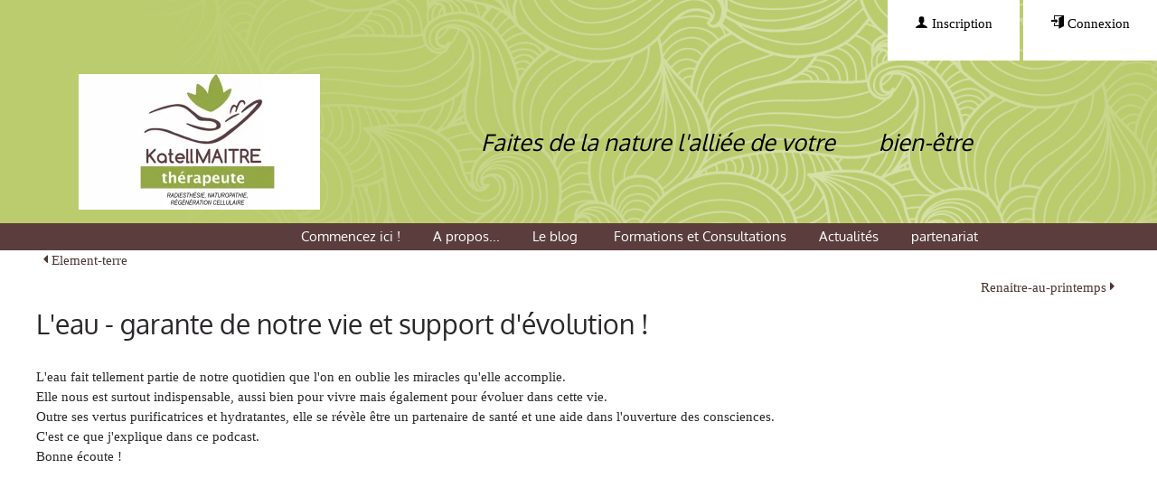

--- FILE ---
content_type: text/html; charset=UTF-8
request_url: https://katell-maitre.com/p-L_eau_garante_de_notre_vie_et_support_d_evolution
body_size: 10686
content:
<!doctype html>
<html xmlns:og="http://ogp.me/ns#" lang="fr" data-color-scheme="light">
    <head>
        <meta charset="UTF-8">
        <title>L'eau - garante de notre vie et support d'évolution !</title>
<meta name="viewport" content="width=device-width, initial-scale=1.0, maximum-scale=1.0, user-scalable=no">
        <meta name="description" content="L'eau fait tellement partie de notre quotidien que l'on en oublie les miracles qu'elle accomplie.Elle nous est surtout indispensable, aussi bien pour vivre mais également pour évoluer dans cette vie.Outre ses vertus purificatrices et hydratantes, elle se révèle être un partenaire de santé et une ai&hellip;"/>
        <meta name="author" content="Katell MAITRE"/>
        <meta property="og:locale" content="fr_FR"/>
        <meta property="og:site_name" content=" Remèdes naturels"/>
        <meta property="og:description" content="L'eau fait tellement partie de notre quotidien que l'on en oublie les miracles qu'elle accomplie.Elle nous est surtout indispensable, aussi bien pour vivre mais également pour évoluer dans cette vie.Outre ses vertus purificatrices et hydratantes, elle se révèle être un partenaire de santé et une ai&hellip;"/>
        <meta property="article:publisher" content="https://www.facebook.com/katellMaitrenaturopathie"/>
        <meta property="article:author" content="Katell MAITRE"/>
        <meta property="article:published_time" content="2022-03-01T12:22:38+01:00"/>
        <meta property="article:modified_time" content="1970-01-01T01:00:00+01:00"/>
        <meta property="og:updated_time" content="1970-01-01T01:00:00+01:00"/>
        <meta property="og:title" content="L'eau - garante de notre vie et support d'évolution !"/>
        <meta property="og:image" content="https://img.youtube.com/vi/6gG03Hnws7U/mqdefault.jpg"/>
        <meta property="og:image:secure_url" content="https://img.youtube.com/vi/6gG03Hnws7U/mqdefault.jpg"/>
        <meta property="og:image:width" content="600"/>
        <meta property="og:image:height" content="600"/>
        <meta property="og:type" content="article"/>
        <meta property="og:url" content="https://katell-maitre.com/p-L_eau_garante_de_notre_vie_et_support_d_evolution"/>
        <meta property="twitter:card" content="summary"/>
        <meta property="twitter:site" content=" Remèdes naturels"/>
        <meta property="twitter:creator" content="@C_Naturopathie"/>
        <meta property="twitter:title" content="L'eau - garante de notre vie et support d'évolution !"/>
        <meta property="twitter:description" content="L'eau fait tellement partie de notre quotidien que l'on en oublie les miracles qu'elle accomplie.Elle nous est surtout indispensable, aussi bien pour vivre mais également pour évoluer dans cette vie.Outre ses vertus purificatrices et hydratantes, elle se révèle être un partenaire de santé et une ai&hellip;"/>
        <meta property="twitter:image" content="https://img.youtube.com/vi/6gG03Hnws7U/mqdefault.jpg"/>
        <link rel="icon" href="//katell-maitre.com/files/medias/i/s/_d/favicon_9cf3c/favicon_9cf3c_64-64-zoom.png" />
        <link rel="alternate" type="application/rss+xml" title="Commentaires de L'eau - garante de notre vie et support d'évolution !" href="https://katell-maitre.com/rss/p-L_eau_garante_de_notre_vie_et_support_d_evolution" />
        <link rel="stylesheet" content-type="utf-8" type="text/css" href="//katell-maitre.com/styles/2025/styles.css?v=1768210340" id="cssStyles"/>
        <link rel="stylesheet" content-type="utf-8" type="text/css" href="//katell-maitre.com/lib/css/icons.css?v=1630682204" id="cssIcons"/>
        <link rel="stylesheet" content-type="utf-8" defer type="text/css" href="//katell-maitre.com/styles/print.css?v=1614958018" media="print" id="cssPrint"/>
        <link rel="stylesheet" content-type="utf-8" defer type="text/css" href="//katell-maitre.com/lib/jquery/ui-zerudi/jquery-ui-1.12.1.custom.min.css?v=1550074530" id="cssJquery_ui_1_12_1_custom_min"/>
        <link rel="stylesheet" content-type="utf-8" defer type="text/css" href="//katell-maitre.com/lib/rbe/rbe.css?v=1768562048" media="screen" id="cssRbe"/>
        <link rel="stylesheet" content-type="utf-8" defer type="text/css" href="//katell-maitre.com/lib/rbe2/rbe2.css?v=1768572538" media="screen" id="cssRbe2"/>

                    <style type="text/css" media="all" id="4d2a1">
                        :root {
--color-scheme: light;
color-scheme: var(--color-scheme, normal);
--font-title: Montserret;
--font-body: Open Sans;
--color-lightshade: #F2EDEB;
--color-lightaccent: #797D79;
--color-primary: #92A944;
--color-darkaccent: #5F4440;
--color-darkshade: #2A272A;
--variant-lightaccent-lighter10: #858985;
--variant-lightaccent-lighter25: #989b98;
--variant-lightaccent-darker20: #616461;
--variant-lightshade-lighter2: #f6f2f1;
--variant-lightshade-lighter25: #ffffff;
--variant-lightshade-darker10: #dfd3ce;
--variant-lightshade-darker25: #c3aca3;
--variant-primary-lighter25: #adc267;
--variant-primary-darker20: #758736;
--variant-darkaccent-darker20: #4c3633;
--variant-darkshade-darker10: #252425;
--variant-darkshade-lighter10: #2e2b2e;
--variant-darkshade-dark: #151315;
--variant-primary-light: #c8d4a1;
--variant-primary-dark: #495422;
--variant-success: #7fab69;
--variant-warning: #dec271;
--variant-danger: #d4926f;
--font-title: Oxygen;
--font-text: Lato;
}
@scope (body) to (#theme-editor) {

                h1:not(:is(.rbe2_bl_headline *)), .rbe2_bl_headline:has(h1) {
--color:#92a843}

                h2:not(:is(.rbe2_bl_headline *)), .rbe2_bl_headline:has(h2) {
--color:#5b3d3d}

                h3:not(:is(.rbe2_bl_headline *)), .rbe2_bl_headline:has(h3) {
--color:#2c2c2c}

            
            @font-face{
              font-family: "Oxygen";
              font-style: normal;
              font-weight: 400;
              font-display: swap;
              src: url("lib/rbe2/fonts/Oxygen/Oxygen.woff2") format("woff2");
            }
            

            
            @font-face{
              font-family: "Lato";
              font-style: normal;
              font-weight: 400;
              font-display: swap;
              src: url("lib/rbe2/fonts/Lato/Lato.woff2") format("woff2");
            }
            
}

                    </style>
                        </head>
    <body class="" >
<div class="wrapper-cols"><div id="container" class=""><!-- RBE version 2 --><header id="header_b-0-0" class="rbe2_bl rbe2_bl_header_outer" style="--bgcolor:#bbcc6e;background-color: #bbcc6e;background-image:url(files/medias/i/o/header_8c42f.jpg);background-position:center center;background-repeat:no-repeat;background-size:cover" ><div id="header_b-1-0" class="rbe2_bl rbe2_bl_header_inner" style="--align:left;display: grid;justify-content:start;align-items:start;justify-self:start;align-self:start;--color:#BEBEBE;padding-top: calc(0px + 0rem);padding-right: calc(0px + 0rem);max-width:100%;justify-content: stretch" ><div id="header_b-2-0" class="rbe2_bl rbe2_bl_group"><div id="header_b-3-0" class="rbe2_bl rbe2_bl_loginmenu" style="--align:right;display: grid;justify-content:end;align-items:end;justify-self:end;align-self:end;--color:#000000" ><div class="loginMenu "><div class="login">
                    <a href="inscription_rapide.html" class="te-options" data-path="..item" ><i class="icon-user"></i> Inscription</a> 
            <a href="connexion.html" class="te-options" data-path="..item" ><i class="icon-enter"></i> Connexion</a></div>
        </div><style>
    #header_b-3-0 .loginMenu  a{
      --bgcolor:#ffffff;
background-color: #ffffff;
padding-top: calc(0px + 1rem);
padding-bottom: calc(0px + 2rem);
padding-left: calc(0px + 2rem);
padding-right: calc(0px + 2rem)
    }
    </style></div></div><div id="header_b-2-1" class="rbe2_bl rbe2_bl_group rbe2_gr-cols" style="--gr-cols:3" ><div id="header_b-3-0" class="rbe2_bl rbe2_bl_logo rbe2_gr-colspan" style="--align:center;display: grid;justify-content:stretch;align-items:center;justify-self:stretch;align-self:center;padding-top: calc(0px + 1rem);padding-bottom: calc(0px + 1rem);padding-left: calc(0px + 1rem);--gr-colspan:1" ><div class="h1-like">
    <a href="/">
        <picture 
        loading="lazy" width="300" height="150" 
        
        >   <source type="image/webp" srcset="https://katell-maitre.com/files/medias/i/s/_f/logo_katell_001_ad771/logo_katell_001_ad771_300-150.jpeg.webp, https://katell-maitre.com/files/medias/i/s/_f/logo_katell_001_ad771/logo_katell_001_ad771_600-300.jpeg.webp 2x, https://katell-maitre.com/files/medias/i/s/_f/logo_katell_001_ad771/logo_katell_001_ad771_900-450.jpeg.webp 3x, https://katell-maitre.com/files/medias/i/s/_f/logo_katell_001_ad771/logo_katell_001_ad771_1200-600.jpeg.webp 4x">    <source type="image/jpeg" srcset="https://katell-maitre.com/files/medias/i/s/_f/logo_katell_001_ad771/logo_katell_001_ad771_300-150.jpeg, https://katell-maitre.com/files/medias/i/s/_f/logo_katell_001_ad771/logo_katell_001_ad771_600-300.jpeg 2x, https://katell-maitre.com/files/medias/i/s/_f/logo_katell_001_ad771/logo_katell_001_ad771_900-450.jpeg 3x, https://katell-maitre.com/files/medias/i/s/_f/logo_katell_001_ad771/logo_katell_001_ad771_1200-600.jpeg 4x">   <img loading="lazy" class="" src="https://katell-maitre.com/files/medias/i/s/_f/logo_katell_001_ad771/logo_katell_001_ad771_300-150.jpeg"  srcset="https://katell-maitre.com/files/medias/i/s/_f/logo_katell_001_ad771/logo_katell_001_ad771_600-300.jpeg 2x, https://katell-maitre.com/files/medias/i/s/_f/logo_katell_001_ad771/logo_katell_001_ad771_900-450.jpeg 3x, https://katell-maitre.com/files/medias/i/s/_f/logo_katell_001_ad771/logo_katell_001_ad771_1200-600.jpeg 4x"/></picture>
    </a>
    </div></div><div id="header_b-3-1" class="rbe2_bl rbe2_bl_baseline rbe2_gr-colspan" style="--align:left;display: grid;justify-content:start;align-items:center;justify-self:start;align-self:center;--color:#5b3d3d;--fontsize:1.7rem;--font:Oxygen;padding-top: calc(0px + 0rem);padding-left: calc(0px + 7rem);padding-right: calc(0px + 7rem);--gr-colspan:2" ><div class="baseline"><span class="colored" style="color:#000000;"><em>Faites de la nature&nbsp;l'alliée de votre&nbsp; &nbsp; &nbsp; &nbsp; bien-être&nbsp;</em></span><br></div><style>
            
            @font-face{
              font-family: "Oxygen";
              font-style: normal;
              font-weight: 400;
              font-display: swap;
              src: url("lib/rbe2/fonts/Oxygen/Oxygen.woff2") format("woff2");
            }
            </style></div></div><div id="header_b-2-2" class="rbe2_bl rbe2_bl_group"><div id="header_b-3-0" class="rbe2_bl rbe2_bl_menu" style="--align:center;--bgcolor:#5b3d3d;background-color: #5b3d3d;display: grid;justify-content:stretch;align-items:center;justify-self:stretch;align-self:center;--color:#2c2c2c;--font:Oxygen;padding-left: calc(0px + 9rem);--lastBgColor:#5b3d3d" ><nav class="navigation navigation-horizontal" role="navigation"><label for="drop-top" class="toggleMenu">Menu</label><input type="checkbox" id="drop-top" /><ul class="">
<li class="mi ">
        <a href="https://katell-maitre.com/sl/capture-fiches" title="Commencez ici !"             class="" >
Commencez&nbsp;ici&nbsp;!
        </a>
    </li><li class="mi ">
<label for="drop-A_propos-1" class="toggleMenu">A propos...+</label>        <a href="https://katell-maitre.com/p-A_propos" title="A propos..."             class="" >
A&nbsp;propos...
        </a>
<input type="checkbox" id="drop-A_propos-1" /><ul class="submenu">
<li class="smi ">
        <a href="https://katell-maitre.com/p-A_propos" title="&Agrave; propos..."             class="" >
À&nbsp;propos...
        </a>
    </li><li class="smi ">
        <a href="https://katell-maitre.com/p-Mes_livres_sommaires" title="Mes livres : sommaires"             class="" >
Mes&nbsp;livres&nbsp;:&nbsp;sommaires
        </a>
    </li></ul>    </li><li class="mi ">
<label for="drop-Le_blog-2" class="toggleMenu">Le blog +</label>        <a href="#" title="Le blog&nbsp;"             class="" >
Le&nbsp;blog 
        </a>
<input type="checkbox" id="drop-Le_blog-2" /><ul class="submenu">
<li class="smi ">
        <a href="https://katell-maitre.com/c-Le_blog" title="La sant&eacute; au naturel"             class="" >
La&nbsp;santé&nbsp;au&nbsp;naturel
        </a>
    </li><li class="smi ">
        <a href="https://katell-maitre.com/c-Alimentation" title="L'alimentation"             class="" >
L'alimentation
        </a>
    </li><li class="smi ">
        <a href="https://katell-maitre.com/c-elixirs_floraux" title="Les &eacute;lixirs floraux"             class="" >
Les&nbsp;élixirs&nbsp;floraux
        </a>
    </li></ul>    </li><li class="mi ">
<label for="drop-formations_et_consultations-3" class="toggleMenu">Formations et Consultations+</label>        <a href="#" title="Formations et Consultations"             class="" >
Formations&nbsp;et&nbsp;Consultations
        </a>
<input type="checkbox" id="drop-formations_et_consultations-3" /><ul class="submenu">
<li class="smi ">
        <a href="https://katell-maitre.com/p-Formations_en_ligne" title="Formations en ligne"             class="" >
Formations&nbsp;en&nbsp;ligne
        </a>
    </li><li class="smi ">
        <a href="https://katell-maitre.com/p-Consultations" title="Consultations"             class="" >
Consultations&nbsp;
        </a>
    </li><li class="smi ">
        <a href="https://katell-maitre.com/p-Les_ateliers_de_Katell" title="Les ateliers de Katell"             class="" >
Les&nbsp;ateliers&nbsp;en&nbsp;présentiel
        </a>
    </li><li class="smi ">
        <a href="https://katell-maitre.com/p-Ateliers_de_regeneration_cellulaire_via_zoom" title="Ateliers de r&eacute;g&eacute;n&eacute;ration cellulaire (zoom)"             class="" >
Ateliers&nbsp;de&nbsp;régénération&nbsp;cellulaire&nbsp;(via&nbsp;zoom)
        </a>
    </li></ul>    </li><li class="mi ">
        <a href="https://katell-maitre.com/c-Actualites" title="Actualit&eacute;s"             class="" >
Actualités
        </a>
    </li><li class="mi ">
        <a href="https://katell-maitre.com/p-partenariats" title="Th&eacute;rapeutes partenaires"             class="" >
partenariat
        </a>
    </li></ul></nav><style>
            
            @font-face{
              font-family: "Oxygen";
              font-style: normal;
              font-weight: 400;
              font-display: swap;
              src: url("lib/rbe2/fonts/Oxygen/Oxygen.woff2") format("woff2");
            }
            </style><style>
    #header_b-3-0 li a{
      --color:#ffffff
    }
    </style><style>
    #header_b-3-0 li a:hover{
      --bgcolor:#162102;
background-color: #162102;
--color:#ffffff
    }
    </style><style>
    #header_b-3-0 li.current a{
      --bgcolor:#92a843;
background-color: #92a843;
--color:#ffffff
    }
    </style></div></div></div></header><style>
            
            @font-face{
              font-family: "Oxygen";
              font-style: normal;
              font-weight: 400;
              font-display: swap;
              src: url("lib/rbe2/fonts/Oxygen/Oxygen.woff2") format("woff2");
            }
            </style><!-- RBE version 2 --><div id="content_b-0-1" class="rbe2_bl rbe2_bl_content_outer maincontent" role="main"><div id="content_b-1-0" class="rbe2_bl rbe2_bl_content_inner" style="--bgcolor:#fff;background-color: #fff;--content_innerMaxW:1200px;max-width:1200px" ><p class="txtleft post-navigation small-hidden">
            <a href="p-Element_terre" class="post-previous">
        <i class="icon-caret-left"></i> Element-terre
        </a>
        </p><p class="txtright post-navigation small-hidden">
            <a href="p-Renaitre_au_printemps" class="post-next">
        Renaitre-au-printemps <i class="icon-caret-right"></i> 
        </a>
        </p>
            <article class="post clearfix " id="p12654">
        
            <h1 class="entry-title"><a href="p-L_eau_garante_de_notre_vie_et_support_d_evolution">L'eau - garante de notre vie et support d'évolution !</a></h1>
            <div class="post-content">
        <div class="rbe_bl rbe_text " >
<div class="" style="">L'eau fait tellement partie de notre quotidien que l'on en oublie les miracles qu'elle accomplie.<br>Elle nous est surtout indispensable, aussi bien pour vivre mais également pour évoluer dans cette vie.<br>Outre ses vertus purificatrices et hydratantes, elle se révèle être un partenaire de santé et une aide dans l'ouverture des consciences.<br>C'est ce que j'explique dans ce podcast.<br>Bonne écoute !</div>
</div><div class="rbe_bl rbe_embed rbe_align rbe_align_center" >
   <iframe id="ed1cdaf5db8" width="560" height="315" style="--ratio: 1.7777777777778;" class="" src="//www.youtube.com/embed/6gG03Hnws7U?start=0&end=0&wmode=transparent&autohide=2&modestbranding=1&showinfo=0&rel=0&theme=light&enablejsapi=1" frameborder="0" loading="lazy" webkitAllowFullScreen mozAllowfullscreen allowFullScreen><p><img loading="lazy" src="https://img.youtube.com/vi/6gG03Hnws7U/0.jpg" width="560" height="315"/></p></iframe>
</div>
        </div>  <div class="share txtright">
        
<a class="button_twitter shareicon" target="_blank" href="https://twitter.com/share?text=L%27eau+-+garante+de+notre+vie+et+support+d%27%C3%A9volution+%21&amp;url=https%3A%2F%2Fkatell-maitre.com%2Fp-L_eau_garante_de_notre_vie_et_support_d_evolution" title="Partager via Twitter"><span>Twitter</span></a>
<a class="button_facebook shareicon" target="_blank" href="https://www.facebook.com/sharer.php?u=https%3A%2F%2Fkatell-maitre.com%2Fp-L_eau_garante_de_notre_vie_et_support_d_evolution" title="Partager via Facebook"><span>Facebook</span></a>
<a class="button_linkedin shareicon" target="_blank" href="https://www.linkedin.com/shareArticle?mini=true&url=https%3A%2F%2Fkatell-maitre.com%2Fp-L_eau_garante_de_notre_vie_et_support_d_evolution&title=L%27eau+-+garante+de+notre+vie+et+support+d%27%C3%A9volution+%21&source=katell-maitre.com&summary=L%27eau+-+garante+de+notre+vie+et+support+d%27%C3%A9volution+%21+%3A+https%3A%2F%2Fkatell-maitre.com%2Fp-L_eau_garante_de_notre_vie_et_support_d_evolution" title="Partager via LinkedIn"><span>LinkedIn</span></a>
<a class="button_email shareicon" target="_blank" href="mailto:contact@katell-maitre.com?subject=Voici une page web que j'ai aimée ! - katell-maitre.com&amp;body=https://katell-maitre.com/p-L_eau_garante_de_notre_vie_et_support_d_evolution" title="Partager par Email"><span>Email</span></a>
</div><footer class="post-meta"><div class="grid-3-2-small-1"><div class="txtleft"><a class="left inbl w50p mrs" href="profil-de-Katell_MAITRE-mid-32240.html" title="Voir son profil"><img src="[data-uri]" class="mrs" width="50" alt="Avatar de Katell MAITRE"/></a>Publié  le mardi 1 mars 2022 à 12h22 par <a href="profil-de-Katell_MAITRE-mid-32240.html">Katell MAITRE</a><br/>    dans la catégorie <a href="c-Le_blog">Le blog !</a></div><div class="txtright"><a href="p-L_eau_garante_de_notre_vie_et_support_d_evolution#comments" class="comments-count">2 commentaires</a></div></div></footer>
        </article>
        
          
        <script type="application/ld+json">
        {
          "@context": "https://schema.org",
          "@type": "BreadcrumbList",
          "itemListElement": [{
                "@type": "ListItem",
                "position": 1,
                "name": " Remèdes naturels",
                "item": "https://katell-maitre.com/"
              },{
            "@type": "ListItem",
            "position": 2,
            "name": "L'eau - garante de notre vie et support d'évolution !",
            "item": "https://katell-maitre.com/p-L_eau_garante_de_notre_vie_et_support_d_evolution"
          }]
        }
        </script>
        <script type="application/ld+json">
{
    "@context": "http://schema.org",
    "@type": "NewsArticle",
    "mainEntityOfPage": {
        "@type": "WebPage",
        "@id": "https://katell-maitre.com/p-L_eau_garante_de_notre_vie_et_support_d_evolution"
    },
    "headline": "L'eau - garante de notre vie et support d'évolution !",
    "image": {
        "@type": "ImageObject",
        "url": "https://katell-maitre.com/https://img.youtube.com/vi/6gG03Hnws7U/mqdefault.jpg",
        "width": 1000
    },"datePublished": "2022-03-01T12:22:38+01:00","dateModified": "1970-01-01T01:00:00+01:00", "author": {
        "@type": "Person",
        "url": "profil-de-Katell_MAITRE-mid-32240.html",
        "name": "Katell MAITRE"
    },
    "publisher": {
        "@type": "Organization",
        "name": " Remèdes naturels",
        "logo": {
            "@type": "ImageObject",
            "url": "https://katell-maitre.com/files/medias/i/s/_d/favicon_9cf3c/favicon_9cf3c_64-64-zoom.png",
            "width": 64,
            "height": 64
        }
    },
    "description": "L'eau fait tellement partie de notre quotidien que l'on en oublie les miracles qu'elle accomplie.Elle nous est surtout indispensable, aussi bien pour vivre mais également pour évoluer dans cette vie.Outre ses vertus purificatrices et hydratantes, elle se révèle être un partenaire de santé et une ai&hellip;"
}
</script>
        <div id="comments"><h2>Vos réactions (1)</h2><div class="comment " id="c11833"><div class="comment-block showhover card  "><img src="[data-uri]" class="left w50p"/><div class="comment-content"><p><br />
bonjour j'aimerais arreter l'eau en bouteille mais je ne sais pas quel moyen utiliser pour filtrer l'eau du robinet(charbon activé,argile concassée...)Pouvez vous<br />
 m'aider à trouver une solution pas trop  <a target="_blank" href="http://onereuse.En">onereuse.En</a>  vous remerciant<br />
Bien à vous<br />
</p></div><div class=" grid-3-small-1 mts">
           <div class="comment-infos col small dimmed">par <strong class="comment_author">
yash
                </strong>, 
            <em class="date">il y a 3 ans</em>
            </div><div></div><div class="small txtright">            
            <button class="comment-doreply invisible secbutton pa0" data-object="content_page_comment" data-id_reply="11833"><i class="icon-forward"></i> Répondre</button></div>
        </div>
            </div><div class="comment-replies"><div class="comment comment-reply" id="c11835"><div class="comment-block showhover card  "><a href="profil-de-Katell_MAITRE-mid-32240.html" title="Voir le profil de Katell MAITRE"><img src="[data-uri]" class="left w50p"/></a><div class="comment-content"><p>Bonjour Yash, un des meilleurs filtres qui doit être présent au minimum est la céramique. Il existe de nombreux filtres qui en contiennent, certains y ajoutent même du charbon actif ou de l'argile. Dans les modèles petits budgets, vous avez des perles en céramique EM qui permettent d'améliorer le gout de l'eau du robinet et sa qualité. Il suffit d'en mettre quelques unes dans une carafe d'eau. Vous avez aussi des fontaines filtrantes comme EVA qui existe en plusieurs tailles selon vos besoins. Dans les modèles plus chers, vous avez par exemple la fontaine Berkey. Il en existe une multitude, je suis sûre que vous trouverez satisfaction quelque soit votre budget. Cordialement,</p></div><div class=" grid-3-small-1 mts">
           <div class="comment-infos col small dimmed">par <strong class="comment_author">
<a href="profil-de-Katell_MAITRE-mid-32240.html">Katell MAITRE</a>
                </strong>, 
            <em class="date">il y a 3 ans</em>
            </div><div></div><div class="small txtright">            
            <button class="comment-doreply invisible secbutton pa0" data-object="content_page_comment" data-id_reply="11835"><i class="icon-forward"></i> Répondre</button></div>
        </div>
            </div></div></div></div></div><form method="post" class="comment-form" action="actions/content_page_comment.actions.php">
    <fieldset>
        <legend id="ecrire">Nouveau commentaire</legend>
<p >
<label for="forZERNickname">Pseudo</label><br/>
<input type="text" name="nickname" size="30" id="forZERNickname" class="forZERNickname" value=""/>
</p>
<p >
<textarea name="content" id="forZERContent" class="forZERContent" rows="3" cols="80" placeholder="Votre réaction"></textarea>
</p>
        <p>
            <input type="submit" name="addContent_page_comment" value="Enregistrer mon commentaire" class="add"/>
            <input type="hidden" name="object" value="content_page_comment"/>
            <input type="hidden" name="id_content_page" value="12654"/>
            <input type="hidden" name="id_reply_to" value="0"/>
            <input type="text" name="email" value="ne pas modifier" placeholder="solution antispam" class="all-hidden"/>
        </p>
    </fieldset>
</form>
<p class="txtright">
                                        <a href="https://katell-maitre.com/rss/p-L_eau_garante_de_notre_vie_et_support_d_evolution" title="Flux RSS des commentaires"><i class="icon-rss-square orange"></i> Flux RSS des commentaires</a>
                                        </p><p class="txtleft post-navigation small-hidden">
            <a href="p-Element_terre" class="post-previous">
        <i class="icon-caret-left"></i> Element-terre
        </a>
        </p><p class="txtright post-navigation small-hidden">
            <a href="p-Renaitre_au_printemps" class="post-next">
        Renaitre-au-printemps <i class="icon-caret-right"></i> 
        </a>
        </p></div></div><!-- RBE version 2 --><footer id="footer_b-0-2" class="rbe2_bl rbe2_bl_footer_outer" style="--bgcolor:#5b3d3d;background-color: #5b3d3d;border-bottom-style:solid;border-bottom-color:#162102" ><div id="footer_b-1-0" class="rbe2_bl rbe2_bl_footer_inner" style="--bgcolor:#5b3d3d;background-color: #5b3d3d;--color:#FFFFFF;padding-top: calc(0px + 4rem);padding-bottom: calc(0px + 4rem);padding-left: calc(0px + 4rem);padding-right: calc(0px + 5rem);max-width:75%;;justify-content: stretch;" ><div id="footer_b-2-0" class="rbe2_bl rbe2_bl_group rbe2_gr-cols" style="--gr-cols:3" ><div id="footer_b-3-0" class="rbe2_bl rbe2_bl_menu" style="--bgcolor:transparent;background-color: transparent;padding-top: calc(0px + 2rem);padding-bottom: calc(0px + 2rem);padding-left: calc(0px + 1rem);padding-right: calc(0px + 2rem);--lastBgColor:#5b3d3d" ><nav class="navigation navigation-vertical" role="navigation"><label for="drop-footer" class="toggleMenu">Menu</label><input type="checkbox" id="drop-footer" /><ul class="">
<li class="mi ">
        <a href="https://katell-maitre.com/conditions_generales_de_ventes.html" title="CGV"             class="" >
CGV
        </a>
    </li><li class="mi ">
        <a href="https://katell-maitre.com/politique_confidentialite.html" title="Politique de confidentialit&eacute;"             class="" >
Politique&nbsp;de&nbsp;confidentialité
        </a>
    </li></ul></nav><style>
    #footer_b-3-0 li a{
      --color:#ffffff
    }
    </style><style>
    #footer_b-3-0 li a:hover{
      --color:#92a843
    }
    </style><style>
    #footer_b-3-0 li.current a{
      --color:#ffffff
    }
    </style></div><div id="footer_b-3-1" class="rbe2_bl rbe2_bl_address" style="--align:center;display: grid;justify-content:stretch;align-items:center;justify-self:stretch;align-self:center;--color:#ffffff;--font:Oxygen" ><div id="hcard-Katell_Maitre" class="vcard">  <strong><span class="fn">Katell Maitre</span> − <span class="org">Naturopathie, radiesthésie</span></strong>  <div class="addr">
            <span class="street-address">10, le grand Pay</span> − 
            <span class="postal-code">85190</span> 
            <span class="locality">Beaulieu sous la Roche</span>
        </div>  <div>
            <span class="tel">06.47.56.86.22</span> ⋅ 
            <a href="mailto:contact@katell-maitre.com" class="email">contact@katell-maitre.com</a>
        </div></div><style>
            
            @font-face{
              font-family: "Oxygen";
              font-style: normal;
              font-weight: 400;
              font-display: swap;
              src: url("lib/rbe2/fonts/Oxygen/Oxygen.woff2") format("woff2");
            }
            </style></div><div id="footer_b-3-2" class="rbe2_bl rbe2_bl_social" style="--align:right;display: grid;justify-content:end;align-items:center;justify-self:end;align-self:center" ><div class="socials socials-nofill"><a href="https://www.facebook.com/katellMaitrenaturopathie" title="facebook" class="facebook">
                    <i class="icon-facebook"  style="font-size: 24px;" ></i>
                    <span>facebook</span>
                </a> <a href="https://twitter.com/C_Naturopathie" title="twitter" class="twitter">
                    <i class="icon-twitter"  style="font-size: 24px;" ></i>
                    <span>twitter</span>
                </a> <a href="https://www.youtube.com/channel/UCT1OhYrw_O3x5msbcm2Hfug" title="youtube" class="youtube">
                    <i class="icon-youtube"  style="font-size: 24px;" ></i>
                    <span>youtube</span>
                </a> <a href="https://www.instagram.com/katellmaitre/" title="instagram" class="instagram">
                    <i class="icon-instagram"  style="font-size: 24px;" ></i>
                    <span>instagram</span>
                </a> <a href="https://spotifyanchor-web.app.link/e/Uo1SleH9ftb" title="spotify" class="spotify">
                    <i class="icon-spotify"  style="font-size: 24px;" ></i>
                    <span>spotify</span>
                </a> </div></div></div></div></footer><style>
            
            @font-face{
              font-family: "Oxygen";
              font-style: normal;
              font-weight: 400;
              font-display: swap;
              src: url("lib/rbe2/fonts/Oxygen/Oxygen.woff2") format("woff2");
            }
            </style><div><div class="powered_by">
                <a href="//zerudi.com" title="Zerudi : Plateforme de formation"><img src="images/logo_16.png" alt="Logo Zerudi" width="16" height="16"/> Zerudi.com</a>
            </div></div><div></div></div></div><!-- .wrapper-cols -->        <script id="script-jquery-3" type="text/javascript" src="https://katell-maitre.com/lib/jquery/jquery-3.3.1.min.js?v=1550074518" defer ></script>
        <script id="script-app" type="text/javascript" src="https://katell-maitre.com/js/app.js?v=1767805992" defer ></script>
        <script id="script-rbe_view" type="text/javascript" src="https://katell-maitre.com/lib/rbe2/rbe_view.js?v=1765212362" defer ></script>
        <script id="script-jquery.cookie" type="text/javascript" src="https://katell-maitre.com/lib/jquery/cookie/jquery.cookie.js?v=1550074528" defer ></script>
        <script id="script-jquery-ui-1" type="text/javascript" src="https://katell-maitre.com/lib/jquery/jquery-ui-1.12.1.custom.min.js?v=1550074513" defer ></script>
<script type="text/javascript" >
                
                    var scripts = scripts||{};
                    var domLoaded = false;
                    var documentLoaded = false;
                    var debugLoader = false;
                    
                    let initFailed = 0;
                    const maxAttempts = 5;
                    let initTimer = null;

                    let initWhenReady = function(requires, cb){
                        if(debugLoader) console.debug("initWhenReady attempt n°"+(initFailed+1));
                        let requirementLoaded = true;
                        for(let i = 0; i<requires.length; i++){
                            if(!domLoaded || !scripts[requires[i]]){
                                requirementLoaded = false;
                                break;
                            }
                        }
                        if(debugLoader) console.debug("loaded: ",scripts);
                        if(requirementLoaded){                    
                            clearTimeout(initTimer);
                            if(debugLoader) console.debug("requirements ok : "+initFailed+" retries ("+requires.join(", ")+")");
                            cb();
                        }else {

                            if(initFailed<(maxAttempts-1)){
                                initFailed++;
                                initTimer = setTimeout(function(){
                                    initWhenReady(requires, cb);
                                }, 200);
                            }else {
                                console.error("initialisation error : "+requires.filter(function(o){return !scripts[o]}).join(", "));
                            }
                        }
                    }


                    function init(){  
                        
                        if(debugLoader) console.debug("init started");
                        
        AI_CREDIT_TAG = "<span class=\"ai_credits\" title=\"Coût en crédits IA\">1 <?xml version=\"1.0\" encoding=\"utf-8\"?><svg xmlns=\"http://www.w3.org/2000/svg\" width=\"24px\" height=\"24px\" viewBox=\"0 0 21 21\"><g fill=\"none\" fill-rule=\"evenodd\" stroke=\"currentColor\" stroke-linecap=\"round\" stroke-linejoin=\"round\" transform=\"translate(3 6)\"><path d=\"m.5 3.5c0-1.29949353 3.13400675-3 7-3 3.8659932 0 7 1.70050647 7 3v3c0 1.29949353-3.1340068 3-7 3-3.86599325 0-7-1.70050647-7-3 0-.64128315 0-2.35871685 0-3z\"/><path d=\"m7.5 6.48363266c3.8659932 0 7-1.60524012 7-2.985952 0-1.38071187-3.1340068-2.99768066-7-2.99768066-3.86599325 0-7 1.61696879-7 2.99768066 0 1.38071188 3.13400675 2.985952 7 2.985952z\"/></g></svg></span>";
        AI_CREDIT_TAG_REPHRASE = "<span class=\"ai_credits\" title=\"Coût en crédits IA\">1 <?xml version=\"1.0\" encoding=\"utf-8\"?><svg xmlns=\"http://www.w3.org/2000/svg\" width=\"24px\" height=\"24px\" viewBox=\"0 0 21 21\"><g fill=\"none\" fill-rule=\"evenodd\" stroke=\"currentColor\" stroke-linecap=\"round\" stroke-linejoin=\"round\" transform=\"translate(3 6)\"><path d=\"m.5 3.5c0-1.29949353 3.13400675-3 7-3 3.8659932 0 7 1.70050647 7 3v3c0 1.29949353-3.1340068 3-7 3-3.86599325 0-7-1.70050647-7-3 0-.64128315 0-2.35871685 0-3z\"/><path d=\"m7.5 6.48363266c3.8659932 0 7-1.60524012 7-2.985952 0-1.38071187-3.1340068-2.99768066-7-2.99768066-3.86599325 0-7 1.61696879-7 2.99768066 0 1.38071188 3.13400675 2.985952 7 2.985952z\"/></g></svg></span>";
        AI_CREDIT_TAG_BLOCKADD = "<span class=\"ai_credits\" title=\"Coût en crédits IA\">1 <?xml version=\"1.0\" encoding=\"utf-8\"?><svg xmlns=\"http://www.w3.org/2000/svg\" width=\"24px\" height=\"24px\" viewBox=\"0 0 21 21\"><g fill=\"none\" fill-rule=\"evenodd\" stroke=\"currentColor\" stroke-linecap=\"round\" stroke-linejoin=\"round\" transform=\"translate(3 6)\"><path d=\"m.5 3.5c0-1.29949353 3.13400675-3 7-3 3.8659932 0 7 1.70050647 7 3v3c0 1.29949353-3.1340068 3-7 3-3.86599325 0-7-1.70050647-7-3 0-.64128315 0-2.35871685 0-3z\"/><path d=\"m7.5 6.48363266c3.8659932 0 7-1.60524012 7-2.985952 0-1.38071187-3.1340068-2.99768066-7-2.99768066-3.86599325 0-7 1.61696879-7 2.99768066 0 1.38071188 3.13400675 2.985952 7 2.985952z\"/></g></svg></span>";
        AI_CREDIT_TAG_BLOCKMODIFY = "<span class=\"ai_credits\" title=\"Coût en crédits IA\">1 <?xml version=\"1.0\" encoding=\"utf-8\"?><svg xmlns=\"http://www.w3.org/2000/svg\" width=\"24px\" height=\"24px\" viewBox=\"0 0 21 21\"><g fill=\"none\" fill-rule=\"evenodd\" stroke=\"currentColor\" stroke-linecap=\"round\" stroke-linejoin=\"round\" transform=\"translate(3 6)\"><path d=\"m.5 3.5c0-1.29949353 3.13400675-3 7-3 3.8659932 0 7 1.70050647 7 3v3c0 1.29949353-3.1340068 3-7 3-3.86599325 0-7-1.70050647-7-3 0-.64128315 0-2.35871685 0-3z\"/><path d=\"m7.5 6.48363266c3.8659932 0 7-1.60524012 7-2.985952 0-1.38071187-3.1340068-2.99768066-7-2.99768066-3.86599325 0-7 1.61696879-7 2.99768066 0 1.38071188 3.13400675 2.985952 7 2.985952z\"/></g></svg></span>";
        AI_CREDIT_TAG_BLOCKLANDING = "<span class=\"ai_credits\" title=\"Coût en crédits IA\">2 <?xml version=\"1.0\" encoding=\"utf-8\"?><svg xmlns=\"http://www.w3.org/2000/svg\" width=\"24px\" height=\"24px\" viewBox=\"0 0 21 21\"><g fill=\"none\" fill-rule=\"evenodd\" stroke=\"currentColor\" stroke-linecap=\"round\" stroke-linejoin=\"round\" transform=\"translate(3 6)\"><path d=\"m.5 3.5c0-1.29949353 3.13400675-3 7-3 3.8659932 0 7 1.70050647 7 3v3c0 1.29949353-3.1340068 3-7 3-3.86599325 0-7-1.70050647-7-3 0-.64128315 0-2.35871685 0-3z\"/><path d=\"m7.5 6.48363266c3.8659932 0 7-1.60524012 7-2.985952 0-1.38071187-3.1340068-2.99768066-7-2.99768066-3.86599325 0-7 1.61696879-7 2.99768066 0 1.38071188 3.13400675 2.985952 7 2.985952z\"/></g></svg></span>";
        AI_CREDIT_TAG_BLOCKCHAT = "<span class=\"ai_credits\" title=\"Coût en crédits IA\">2 <?xml version=\"1.0\" encoding=\"utf-8\"?><svg xmlns=\"http://www.w3.org/2000/svg\" width=\"24px\" height=\"24px\" viewBox=\"0 0 21 21\"><g fill=\"none\" fill-rule=\"evenodd\" stroke=\"currentColor\" stroke-linecap=\"round\" stroke-linejoin=\"round\" transform=\"translate(3 6)\"><path d=\"m.5 3.5c0-1.29949353 3.13400675-3 7-3 3.8659932 0 7 1.70050647 7 3v3c0 1.29949353-3.1340068 3-7 3-3.86599325 0-7-1.70050647-7-3 0-.64128315 0-2.35871685 0-3z\"/><path d=\"m7.5 6.48363266c3.8659932 0 7-1.60524012 7-2.985952 0-1.38071187-3.1340068-2.99768066-7-2.99768066-3.86599325 0-7 1.61696879-7 2.99768066 0 1.38071188 3.13400675 2.985952 7 2.985952z\"/></g></svg></span>";
        
                        if(debugLoader) console.debug("loaded scripts", scripts);
                        if(debugLoader) console.debug("init stopped");


                    }
                    function setDomLoaded(){
                        if(debugLoader) console.debug("dom loaded");
                        domLoaded = true;
                    }

                    if (document.readyState !== "loading") {          
                    setDomLoaded();
                    } else {
                    document.addEventListener("DOMContentLoaded", setDomLoaded);
                    }
                    window.addEventListener("load", function () {
                        documentLoaded = true;
                        if(debugLoader) console.debug("document loaded");                    
                        init();
                    });
                document.getElementById("script-jquery-3").addEventListener("load", function () {
                        scripts["jquery-3"] = true;
                        if(debugLoader) console.debug("jquery-3 loaded");
                    });document.getElementById("script-app").addEventListener("load", function () {
                        scripts["app"] = true;
                        if(debugLoader) console.debug("app loaded");
                    });document.getElementById("script-rbe_view").addEventListener("load", function () {
                        scripts["rbe_view"] = true;
                        if(debugLoader) console.debug("rbe_view loaded");
                    });document.getElementById("script-jquery.cookie").addEventListener("load", function () {
                        scripts["jquery.cookie"] = true;
                        if(debugLoader) console.debug("jquery.cookie loaded");
                    });document.getElementById("script-jquery-ui-1").addEventListener("load", function () {
                        scripts["jquery-ui-1"] = true;
                        if(debugLoader) console.debug("jquery-ui-1 loaded");
                    });</script>    </body>
</html>


--- FILE ---
content_type: text/css
request_url: https://katell-maitre.com/lib/rbe2/rbe2.css?v=1768572538
body_size: 11130
content:
:root{
  --loader-size: 1em;
  --loader-color-primary: #43ccf9;
  --line-width: 3px;
  --animation-duration: 2s;
  --loader-initial-scale: 0.1;

}

.rbe2_debug{
  font-size: 1rem;
  color: black;
  background: salmon;
  padding: 0.3em;
  margin: 0.3em;
  text-align: left;
  font-weight: normal;
  font-family: monospace;
}

/*IMPORTANT to prevent event delegation on svg paths */
svg.icon {
  vertical-align: middle;
  pointer-events: none;
  background: none;
}
svg.icon path{
  pointer-events: none;
}
button svg, .rbe2_bl_icon svg{
  pointer-events: none;
}

[hidden]{
  display: none !important;
}

.rbe2_bl .highlight{
  background-color: rgba(255, 255, 47, 0.9);  
  padding: 0.3em 0.4em;
  border-radius: 0.3em;
  margin: none;  
  color: rgba(0,0,0,0.8);
}
.neutral-bg{
  background-color: #f0f0f0;
}
.vartag{
  display: inline-block;
  padding: 0.3em;
  background: rgb(255, 202, 103);
  border: 1px solid #ccc;
  border-radius: 0.4em;
  font-size: 0.8em;
  color: #333;
  margin: 0.2em;
  cursor: move;
}

.rbe2_textarea{
  white-space: pre-wrap;
  font-family: monospace;
}

.rbe2_container{
  position: relative;
  margin: 0.5em;
  counter-reset: annotation;
  max-width: 100%;
  border: solid 1px lightgray;

  container-type: inline-size;
  container-name: container;
}
.rbe2_fullscreen{
  position: fixed;
  top: 0;
  left: 0;
  width: 100%;
  height: 100vh;
  z-index: 1000;  
  padding-right: 0.5em;
  padding-left: 0.5em;
  overflow-y: scroll;
  background-color: white;
}
.rbe2_fullscreen .rbe2_container{
  margin: 0;
  height: 100%;
}
.rbe2_fullscreen .rbe2_functions{
  top: 0px;
}
.rbe2_fullscreen .rbe2_wrapper{
  height: 100%;
}
.rbe2_fullscreen .rbe2_sidebar_wrapper{
  max-height: 100vh;
}


.rbe2_wrapper{
  display: flex;
  flex-direction: row;
  flex-wrap: nowrap;
  justify-content: flex-start;
  align-content: stretch;  
  
  background: gray;
  transition: width 0.3s ease-in-out;
}
.rbe2_content{  
  order: 0;
  align-self: auto;
  width: 100%;
  max-width: 100%;
  position: relative;  
  padding-top: 1px;
  padding-right: 2px;  
  min-height: 10em;
  
  margin: 0 auto;

  background: var(--theme_background, inherit);
  background: var(--theme_background, #fff);
  /* transition for width change */
  transition: max-width 0.3s ease-in-out;

  max-width: var(--content_innerMaxW, 100%);
}

.rbe2_content.screen_tablet{  
  max-width: 780px !important;
  padding-right: 0;
}
.rbe2_content.screen_phone{ 
  max-width: 360px !important;
  padding-right: 0;
}

.rbe2_functions{
  position: sticky;
  top: 0;
  z-index: 10000;
  background: white;
  border-bottom: solid lightgray 1px;
  top: calc(var(--stickyHeaderHeight, 0px));
}
.rbe2_functions_right{
  float: right;
}
.rbe2_sidebar_wrapper{  
  background: #eeee;  
  color: gray;
  /*box-shadow: 1px 1px 5px gray;*/
  z-index: 10;
  width: var(--sidebar-width, 30%);
  display: none;
  transition: width 0.3s ease-in-out;
  max-height: var(--sidebarHeight, 100vh);
  container-name: sidebar_wrapper;
  container-type: inline-size;
}
.rbe2_sidebar_wrapper .variable{
  padding: 0.5em;
  background: white;
  border-radius: 0.5em;
  margin: 0.3em;
  clear: both;
}

.rbe2_sidebar_wrapper{
  /*position: absolute;
  right: 0;
  top: 0;*/
  min-height: 15em;
  position: sticky;
  top: calc(var(--stickyHeaderHeight, 0px) + var(--functionsHeight, 0px) + 0px) ;
  font-family: 'Segoe UI', Tahoma, Geneva, Verdana, sans-serif;
}
.rbe2_sidebar_wrapper button{
  font-size: 1em;
  font-family: inherit;
}
.rbe2_resize_handle {
  width: 3px;
  background: slategray;
  cursor: ew-resize;
  position: relative;
  z-index: 11;
  opacity: 0.7;
  transition: opacity 0.2s;
  display: none;
}
.rbe2_resize_handle:hover {
  opacity: 1;
  background: #aaa;
}
.rbe2_resize_handle:active {
  background: #888;
}
.rbe2_container[data-sidebaropen] .rbe2_resize_handle {
  display: block;
}
.rbe_sidebar .flex > div{  
  flex: auto;  
}
.rbe2_sidebar .options_details{
  padding: 0.5em;
  background: rgba(255,255,255,0.5);
  border-radius: 0.5em;
  margin-bottom: 1em;
}
.rbe2_sidebar .options_details.palette-colors{
  background: rgba(255,255,255,1);
  position: absolute;
  z-index: 10;
}
#rbe2_options button.colorfromtheme{
  outline: dashed gray 1px;
}
.styles_manage_container{
  background: rgba(255,255,255,0.5);
}
.style_item{
  display: grid;
  grid-template-columns: 1fr 1fr;
  align-items: center;
  column-gap: 0.5em;
}


.rbe2_sidebar #rbe2_selectorBar{
  padding: 0.5em;

  display: grid;
  grid-template-columns: 1fr auto 30px;
}

.rbe2_sidebar #rbe_blockSelector{
  display: grid;
  grid-template-columns: repeat(auto-fill, minmax(6em, 1fr));
  grid-gap: 2px;
  padding: 2px;
  border: solid lightgray 1px;
  min-width: 70%;
}
.rbe2_sidebar #rbe2_blockSelected{
  background: white;
  padding: 0.3em;
  cursor: pointer;
}
.rbe2_sidebar #rbe2_blockSelected .branches{
  display: none;
}

.rbe2_sidebar #rbe2_blockSelector-list{
  overflow-y: scroll;
  max-height: 30em;
  position: absolute;
  background: white;
  z-index: 10;
  border: solid lightgray 1px;  
  padding: 2px; 
}

.rbe2_sidebar #rbe2_blockSelector-list>div{
  padding: 0.3em; 
  cursor: pointer;
}
.rbe2_sidebar #rbe2_blockSelector-list >:hover{
  background: lightgray;
}
.rbe2_sidebar #rbe2_blockSelector-list .selected{
  font-weight: bold;
  border: solid black 1px;
}

.rbe2_sidebar #rbe2_blockSelector-list .branches svg
{
  transform: scaleY(140%);
}
.rbe2_sidebar #rbe2_blockSelector-list>.move-before{
  border-bottom: solid 2px orangered;
  border-top: none;
}
.rbe2_sidebar #rbe2_blockSelector-list>.move-after{
  border-top: solid 2px blueviolet;
  border-bottom: none;
}
.move-over{

}
.move-placeholder{
  height: 2px;  
  background: grey;
  border-radius: 1em;

  margin-left: calc(var(--level, 0) * 16px + 24px + 8px);
}
.rbe2_sidebar .drag_handle{
  float: right;
  cursor: move;
  opacity: 0.3;
}
.rbe2_sidebar .drag_handle svg{
  fill: black;
}


.rbe2_slash-menu{
  position: absolute;
  min-height: 2em;
  width: 20em;
  background-color: white;
  border: solid 1px gray;
  z-index: 100;
  text-align: left;
}
.rbe2_slash-menu button{
  background: white;
  color: var(--color-primary, black);
  border: solid lightgray 1px;
  padding: 0.2em;
  margin: 0;
  cursor: pointer;
  border: none;
  width: 100%;
  text-align: left;
}
.rbe2_slash-menu button.current{
  color: white;
  background: var(--color-primary, black);
}
.rbe2_slash-menu button.current svg{
  fill: white;
}

.rbe2_container[data-sidebaropen] .rbe2_sidebar_wrapper{
  display: block;
}
.rbe2_container[data-sidebaropen] .rbe2_content{  
  width: var(--content-width, 70%);
}
.rbe2_container:not([data-sidebaropen]) .rbe2_content{  
  width: 100%;
}
.rbe2_sidebar .panel{
  padding: 0.5em 0;
  
}
.rbe2_sidebar .panel>div{
  margin-top: 0.5em;
  margin-bottom: 0.5em;
  padding-bottom: 0.5em;
  /*border-bottom: dotted 1px #ccc;*/
}
.rbe2_sidebar .panel>div:last-child{
  border-bottom: none;
  padding-bottom: 0;

}
.rbe2_sidebar .hint{
  color: gray;
}
.rbe2_sidebar .option-input{
  margin-bottom: 0.3em;
  position:relative;
}
.rbe2_sidebar .options_container{
  border-bottom: gray dotted 1px;
  padding: 0.5em;
}
.rbe2_sidebar .options_container-block{
  border-bottom-style: solid;
}
#rbe2_options .container_header > button{
  padding: 0 0.5em;
}
/*two sub div in row 50% */
.rbe2_sidebar .block_actions{
  display: grid;
  grid-template-columns: 2fr 1fr;
  grid-gap: 1em;

  background: lightgray;
  padding: 0.5em;
  
}
.rbe2_sidebar hr{
  margin: 1em;
}

.rbe2_sidebar button{
  color: black;  
  background: unset;
  border-radius: unset;
  box-shadow: unset;
  text-transform: unset;
}
.rbe2_container button.secbutton:hover, #container .rbe2_container button.secbutton:hover{
  background: #dddddd55;
}
.rbe2_sidebar_wrapper button, .rbe2_functions button{

}
/*
bad theme v1 workaround
*/
#container .rbe2_sidebar_wrapper button.secbutton, #container .rbe2_functions button.secbutton, #container .rbe2_content_toolbar button.secbutton{
  background: transparent;
  color: black;
}
.rbe2_sidebar input[type="text"], .rbe2_sidebar input[type="number"], .rbe2_sidebar select, .rbe2_sidebar textarea{
  background-color: #fefefe;
  color: #222;
}
.rbe2_sidebar .grouped_buttons{
  margin-bottom: 0.5em;
  border: unset;
  padding: unset;
  border-radius: 5px;
}
.rbe2_sidebar .grouped_buttons.cols-2{
  grid-template-columns: repeat(2, 1fr);
}
.rbe2_sidebar .grouped_buttons.cols-3{
  grid-template-columns: repeat(3, 1fr);
}
.rbe2_sidebar .grouped_buttons.cols-4{
  grid-template-columns: repeat(4, 1fr);  
}
.rbe2_sidebar .grouped_buttons.cols-5{
  grid-template-columns: repeat(5, 1fr);
}

.rbe2_sidebar .cols-examples{

}
.rbe2_sidebar button.cols-example{
  width: 3em;
  height: 1em;
  margin-right: 0.5em;
  line-height: 1em;
  display: inline-grid;
}

.rbe2_sidebar .cols-example>div{
  max-height: 1em;
  background-color: #fefefe;
  display: inline-block;
  border: solid 1px lightgray;
}


#rbe2_options .grouped_buttons .current,
#rbe2_options .options-selector .current, 
#rbe2_options .fonts-selector .current, 
#rbe2_options .dividers-selector .current, 
#rbe2_options .position-selector .current{
  background: lightgray;
  color: #333;
}
.rbe2_sidebar .options-selector{
  display: grid;
  /*grid-template-columns: repeat(auto-fill, minmax(5em, 1fr));*/
  grid-template-columns: repeat(auto-fit, minmax(5em, 1fr));
  grid-gap: 2px;
  padding: 2px;
  border: solid lightgray 1px;
}
.rbe2_sidebar .options-selector button{
  background-color: white;
}
.rbe2_sidebar .position-selector{
  display: grid;
  grid-template-columns: repeat(3, 24px);
  grid-gap: 0.5em;
  justify-items: center;
  justify-content: center;
}
.options-selector.col-3{
  grid-template-columns: repeat(3, 1fr);
}
.options-selector.col-4{
  grid-template-columns: repeat(4, 1fr);
}


.rbe2_sidebar .position-selector button{
  width: 24px;
  height: 24px;
}

.rbe2_sidebar .icons-selector{
  display: grid;
  grid-template-columns: repeat(auto-fill, minmax(48px, 1fr));
  grid-gap: 0.5em;
  
  overflow: scroll;
  max-height: 10em;
}
.rbe2_sidebar .fonts-selector{
  overflow: scroll; 
  height: 10em;
  font-size: 1.5em;
  padding-right: 1em;
  padding-right: 0.5em;
}
.rbe2_sidebar .fonts-selector .font{
  
  display: grid;
  /* 2 columns, last one with 1em */  
  grid-template-columns: 1fr auto;
  align-items: center;
}
.rbe2_sidebar .fonts-selector .font button{
  text-align: left;
  padding: 0 0.2em !important;
}
.rbe2_sidebar .dividers-selector{
  display: grid;  
  grid-template-columns: repeat(3, 31%);
  grid-gap: 0.2em;
  overflow: scroll;
  max-height: 10em;
}
.rbe2_sidebar .border-options{
  grid-template-columns: 24px minmax(48px, 130px) auto 1fr;
  display: grid;
  column-gap: 0.3em;  
  align-items: baseline;
}
.rbe2_sidebar .radius-options{
  grid-template-columns: 24px 1fr;
  display: grid;
  column-gap: 1em;
}
.rbe2_sidebar .selector-mini{
  grid-template-columns: repeat(auto-fill, minmax(24px, 1fr));
  padding: 0;
}

.options-wrapper{
  position: relative;
}
.dd-toggle{
  /*width: 50%;*/
  text-align: left;
}
.dd-wrapper{
  position: absolute;
  z-index: 10;
  background: whitesmoke;
  border: solid 1px lightgray;  
  width: 95%;
  top: 0;
  left: 0;
}
.dd-search{
  width: 100%;
  padding: 0.5em;
  border-radius: none;
}
.dd-selected{
  background: white;
  padding: 0.3em;
  border-radius: 0.5em;
  display: inline-block;
}

.dd-selected:hover{
  color: black;
}
.dd-selected svg{
  min-height: 1em;
}
.dd-bottomdivider svg{
  transform: scaleY(-1);
}

.rbe2_sidebar input[type=range]{
  min-width: 5rem;
  display: inline-block;
}
#bo-tabs-styles{
  padding-bottom: 15em;
}
.rbe2_sidebar #bo-tabs-styles, .rbe2_sidebar .rbe2_blocks, .rbe2_varlist, .rbe2_models{
  overflow-y: scroll;
  overflow-x: hidden;
  scrollbar-color: black white;
}

.rbe2_sidebar .rbe2_models{
  display: grid;
  grid-template-columns: repeat(2, 1fr);
  grid-gap: 0.5em;
}

#rbe2_options .ai-ass-buttons{
  display:flex;
  flex-wrap: wrap;
  margin-left: 1em;  
}
#rbe2_options .ai-ass-buttons>div{
  flex-basis: 50%;
  flex-shrink: 0;
  flex-grow: 1;
  flex-wrap: wrap;  
  margin-top: 0.5em;
}
#rbe2_options button.ai-ass{
  text-align: left;
  padding: 0.1em 0.3em;
  background-image: linear-gradient(120deg, #a1c4fd 0%, #c2e9fb 100%);
}
#rbe2_options button.ai-ass:hover{
  background: #a1c4fd;
  color: white;
}

.rbe2_gradient-preview{
  width: 90%;
  height: 2em;
/*  background-color: white;*/
  border: solid 1px gray;
}

.rbe2_content_toolbar{
  z-index: 30010;
  position: absolute;
  background: white;
  border: black solid 1px;
  border-radius: 3px;
  text-align: center;
  padding: 0.2rem;
}
.rbe2_content_toolbar button{
  margin-right: 1px;
  margin-left: 1px;
}
.rbe2_content_toolbar button.active{
  background-color: #aaaa !important;
}
.rbe2_msgs{
  position: absolute;
  top: 0;
  left: 0;
  width: calc(100% - 10em);
  background-color: rgba(255,255,255,0.95);
  color: #222;
  padding-left: 1em;
  
  transition: opacity 0.3s;
  cursor: pointer;

  font-weight: bold;

  /*animate with a slight blinking */
  animation: blinkborder 1s ease-in-out infinite;

  

}
.rbe2_functions .rbe2_menu{
  background: white;
  border: lightgray solid 1px;
  position: absolute;
  box-shadow: gray 0px 0px 4px;
  margin: 0;
  padding: 0;
  z-index: 101;
}
.rbe2_menu li{
  display: block;
  margin: 0;
}
.rbe2_menu button{
  text-align: left;
  padding: 0 0.5em;
  width: 100%;
  background: inherit;
  color: black;
  border-radius: unset;  
}
.rbe2_menu button:hover{
  background: lightgray;
}
.rbe2_assistant{
  background: white;
  color: #222;
  border: lightgray solid 1px;
  position: absolute;
  z-index: 100;
  min-width: 25%;
}

.rbe2_blocks{
  display: grid;
  grid-template-columns: repeat(3, 1fr);
  grid-gap: 0.5em;
  grid-auto-rows: max-content;

  text-align: center;
  padding: 0.5em;
  font-size: 0.8em;
}
.rbe2_blocks>div{
  padding: 0.5em;
  border: solid 1px lightgray;
  border-radius: 0.5em;
  background: white;

  align-self: stretch;

  position: relative;
}

.rbe2_blocks>div:hover{
  background: lightgray;
}

.rbe2_blocks>div.wip:after{
  position: absolute;
  background: orangered;
  content: "WIP";
  color: white;
  padding: 0 0.5em;
  border-radius: 0.5em;
  top: 4%;
  left: -6px;  
  transform: rotate(-45deg);  
}

.rbe2_blocks>div.new:before{
  position: absolute;
  background: #0088ff;
  content: "NEW";
  color: white;
  padding: 0 0.5em;
  border-radius: 0.5em;
  top: 6px;
  right: -6px;  
  transform: rotate(45deg);  
}

.rbe2_bl, .rbe2_content [class*="rbe2_bl"]{
  /* outline: solid gray 1px; */
  /*padding: 0.5em;*/
  position: relative;
  color: lch(from var(--bg) calc((49.44 - l) * infinity) 0 0);
  color: var(--color, inherit);

  font-size: var(--fontsize, 1em);
  text-align: var(--align, inherit);

  /*border-style: var(--borderstyle, none);
  border-width: var(--borderwidth, 0);
  border-color: var(--bordercolor, black);
  border-radius: var(--borderradius, 0em);*/
  /*
  box-shadow: black 0px 0px var(--boxshadow, 0px);
  */

  /*align-self: var(--alignself, auto);*/
  /*align-content: var(--aligncontent, auto);*/

  font-weight: var(--font-weight, normal);
  text-transform: var(--text-transform, none);

  font-family: var(--font, inherit);

  /*padding-right: calc(var(--padding-right, 1rem)*1rem);
  padding-left: calc(var(--padding-left, 1rem)*1rem);
  padding-top: calc(var(--padding-top, 1rem)*1rem);
  padding-bottom: calc(var(--padding-bottom, 1rem)*1rem);*/
  box-shadow: unset;
  /* min-height: 2rem; */
  /*background-color: var(--bgcolor, transparent);*/
  
  width: 100%;
}


.rbe2_bl_list ul{
  font-family: var(--font, inherit) !important;
}

.rbe2_bl:first-child{
  margin-top: 0;
}
nav.navigation li a, nav.navigation li a:hover, nav.navigation li.current a{
  color: var(--color, inherit);

  font-size: var(--fontsize, 1em); 
  text-align: var(--align, inherit);

  font-weight: var(--font-weight, normal);
  text-transform: var(--text-transform, none);

  font-family: var(--font, inherit);
}


.rbe2_container .rbe2_bl.hover, .rbe2_container .rbe2_bl:not(:has(.rbe2_bl:hover)):hover{
  outline: whitesmoke solid 2px;
  box-shadow: black 0px 0px 3px 3px;
  z-index: 2;
}

.rbe2_container .rbe2_bl.rbe2_bl_group:hover:after{
  content: ' ';
  position: absolute;
  top: 0;
  left: -2rem;
  width: 2rem;
  height: 2rem;

  background: whitesmoke url(/lib/rbe2/ui/group.svg) no-repeat center center;  
  background-size: contain;
  cursor: pointer;
}
.rbe2_container .rbe2_bl_group .rbe2_bl.rbe2_bl_group:hover:after{
  top: 2rem;
}
.rbe2_container .rbe2_bl_group .rbe2_bl_group .rbe2_bl.rbe2_bl_group:hover:after{
  top: 4rem;
}
.rbe2_container .rbe2_bl_group .rbe2_bl_group .rbe2_bl_group .rbe2_bl.rbe2_bl_group:hover:after{
  top: 6rem;
}
.rbe2_container .rbe2_bl_group .rbe2_bl_group .rbe2_bl_group .rbe2_bl_group .rbe2_bl.rbe2_bl_group:hover:after{
  top: 8rem;
}



.rbe2_container .rbe2_bl.current, .rbe2_container .rbe2_bl.current:not(:has(.rbe2_bl:hover)):hover{
 /*background-color: rgba(200,200,200,0.5);*/
 outline: solid 2px orangered;
 /*font-weight: inherit;*/
 z-index: 1;
}

.rbe2_container .current [contenteditable]{
  outline: none;
  caret-color: black;  
}


.rbe2_container .component{
  cursor: pointer;
}

html[data-color-scheme=dark]{
  .rbe2_container .current [contenteditable]{
    caret-color: white;  
  }
  .rbe2_container .rbe2_content{
    background: var(--theme_background, #222);
  }
}


.rbe2_container .rbe2_bl_iframe iframe{
  pointer-events: none;
}
.rbe2_container .rbe2_bl_iframe.current iframe{
  pointer-events: auto;
}

.rbe2_container .rbe2_bl_video video{
  pointer-events: none;
}
.rbe2_container .rbe2_bl_video.current video{
  pointer-events: auto;
}
.rbe2_container .rbe2_bl_audio audio{
  pointer-events: none;
}
.rbe2_container .rbe2_bl_audio.current audio{
  pointer-events: auto;
}



.rbe_dialog-tooltip{
  position: absolute;
  display: block;
  background: white;
  border-radius: 100%;
  z-index: 1000; 
  width: 2em;
  height: 2em;
  text-align: center;
  font-size: 1em;
  line-height: 1em;
  box-shadow: gray 1px 1px 2px;
}
.rbe_dialog-tooltip button{
  padding: 0;
}
.rbe_dialog-tooltip::after{
  content: '';
  position: absolute;
  display: block;
  top: 100%;
  left: 0;
  width: 100%;
  height: 0.7em;
  background-color: transparent;
}

.rbe2_container .rbe2_eoa::after{
  content: 'fin de l\'extrait';
  position: absolute;
  bottom: 0;
  right: 0;
  background: orange;
  color: white;
  font-size: 0.7rem;
  padding: 0.2rem 0.5rem;
  border-top-left-radius: 0.5rem;
  font-weight: bold;
  font-family: sans-serif;
  pointer-events: none;
  user-select: none;
}

.rbe2_bl table{
  
}
.rbe2_bl table td{
  text-align: inherit;
}

.rbe2_dialog{
  z-index: 10001;
  min-width: 50%;
  padding: 0.5em;
  background: white;
  color: #222;
  border: solid gray 1px;
  border-radius: 2px;
  box-shadow: gray 1px 1px 2px;
  position: absolute;
}
.rbe2_actions{
  position: absolute;
  padding: 0;
  margin: 0;
  background: rgba(255,255,255,0.8);
  z-index: 100;
}
.rbe2_actions button{
  padding: 0;
  margin: 0;
  background: transparent;
  border: none;
}

.rbe2_container .rbe2_insertHere{
  position: absolute;
  left: 50%;
  padding: 0;
  margin: 0;
  background: rgba(255,255,255,0.8);
  border: none;
  z-index: 1000;
}
.rbe2_bl.insert_after, .rbe2_bl.insert_before{
  border-width: 5px;
  border-color: black;  
  /*animation pulse on the border*/
  animation: borderpulse 1s infinite;
}
.rbe2_bl.insert_before{
  border-bottom-style: inherit;
  border-top-style: solid;
}
.rbe2_bl.insert_after{
  border-top-style: inherit;
  border-bottom-style: solid;
}
.rbe2_gr-cols .rbe2_bl.insert_before{
  border-top-style: inherit;
  border-left-style: solid;
}
.rbe2_gr-cols .rbe2_bl.insert_after{
  border-bottom-style: inherit;
  border-right-style: solid;
}
.rbe2_aligncontent{
  align-content: var(--aligncontent, stretch);
}


@keyframes borderpulse {
  0% {
    border-color: black;
  }
  50% {
    border-color: transparent;
  }
  100% {
    border-color: black;
  }	
}


.rbe2_dragover{
  border-bottom: solid pink 3px;
}

.rbe2_processing{
  background: linear-gradient(90deg, #09805e55 50%, transparent 50%);
  background-size: 200% 3px;
  background-position: top;
  background-repeat: no-repeat;
  animation: gradientprocess 3s ease infinite;

}

@keyframes gradientprocess {
  0%{background-position-x:0%}
  50%{background-position-x:100%}
  100%{background-position-x:0%}
}
/*
.rbe2_move{
  position: absolute;
  top: 0;
  left: 0;
  width: 2em;
  height: 2em;
  background-image: url('data:image/svg+xml;utf8,<?xml version="1.0" encoding="iso-8859-1"?><svg xmlns="http://www.w3.org/2000/svg" xmlns:xlink="http://www.w3.org/1999/xlink" version="1.1" id="Layer_1" x="0px" y="0px" viewBox="0 0 512.568 512.568" style="enable-background:new 0 0 512.568 512.568;" xml:space="preserve" width="512" height="512"><path d="M254.284,325.284c-38.598,0-70-31.402-70-70s31.402-70,70-70s70,31.402,70,70S292.882,325.284,254.284,325.284z   M254.284,225.284c-16.542,0-30,13.458-30,30s13.458,30,30,30s30-13.458,30-30S270.826,225.284,254.284,225.284z M360.427,407.426  l-28.285-28.284L255.284,456l-73.857-73.858l-28.285,28.284l102.143,102.142L360.427,407.426z M360.427,105.142L255.284,0  L152.142,103.142l28.285,28.284l74.857-74.858l76.857,76.858L360.427,105.142z"/></svg>');
  background-size: contain;
}*/



#rbe2_options button{
  border: none;
  background: none;
  padding: 0;
  cursor: pointer;
}
#rbe2_options button:hover{
  background: lightgray;
}
#rbe2_options button:focus{
  box-shadow: none;
}
#rbe2_options .actions{
  float: right;
}
#rbe2_options .txtbutton{
  padding: 0 0.5em;
  background-color: white;
}
#rbe2_options .txtbutton.current{
  background-color: darkgray;
}

.rbe2_loading{
	box-shadow: 0 0 0 0 rgba(0, 0, 0, 1);
	animation: pulse 2s infinite;
  
}
@keyframes pulse {
	0% {
		box-shadow: 0 0 0 0 rgba(0, 0, 0, 0.7);
	}
	70% {
		box-shadow: 0 0 0 10px rgba(0, 0, 0, 0);
	}
	100% {
		box-shadow: 0 0 0 0 rgba(0, 0, 0, 0);
	}
}

/*
RBE classes of block
*/

.rbe2_align{
  text-align: var(--align, left);
}

.rbe2_minheight{
  min-height: var(--minheight, 2rem);
}
/*
ANIMATION
*/
.rbe2_animation {
  animation-duration: 1s;
  animation-iteration-count: 1;
  animation-fill-mode: forwards;
}
.rbe2_animation.animate {
  animation-name: var(--animation);
}
@keyframes appear {
	0% {
		transform: scale(0, .025);
	}
	50% {
		transform: scale(1, .025);
	}
}
@keyframes slide-left {
  0% {
    transform: translateX(-100%);
  }
  100% {
    transform: translateX(0);
  }
}
@keyframes slide-right {
  0% {
    transform: translateX(100%);
  }
  100% {
    transform: translateX(0);
  }
}
/*buzz*/
@keyframes buzz {
  0% {
    transform: translateX(-2px) rotate(-1deg);
  }
  25% {
    transform: translateX(2px) rotate(1deg);
  }
  50% {
    transform: translateX(-2px) rotate(-1deg);
  }
  75% {
    transform: translateX(2px) rotate(1deg);
  }
  100% {
    transform: translateX(-2px) rotate(-1deg);
  }
}
/*tada*/
@keyframes tada {
  0% {
    transform: scale(1);
  }
  10%, 20% {
    transform: scale(0.9) rotate(-3deg);
  }
  30%, 50%, 70%, 90% {
    transform: scale(1.1) rotate(3deg);
  }
  40%, 60%, 80% {
    transform: scale(1.1) rotate(-3deg);
  }
  100% {
    transform: scale(1) rotate(0);
  }
}
/*zoom-light*/
@keyframes zoom-light {
  0% {
    opacity: 0;
    transform: scale(0.8);
  }
  100% {
    opacity: 1;
    transform: scale(1);
  }
}
/*zoom-in*/
@keyframes zoom-in {
  0% {
    opacity: 0;
    transform: scale(0);
  }
  100% {
    opacity: 1;
    transform: scale(1);
  }
}
/*zoom-out*/
@keyframes zoom-out {
  0% {
    opacity: 0;
    transform: scale(10);
  }
  100% {
    opacity: 1;
    transform: scale(1);
  }
}
/* appear with rebound */
@keyframes appear-rebound {
  0% {
    opacity: 0;
    transform: scale(0, .025);
  }
  50% {
    transform: scale(1.1, 1.3);
  }
  100% {
    opacity: 1;
    transform: scale(1, 1);
  }
}
/* flipy */
@keyframes flipy {
  0% {
    opacity: 0;
    transform: rotateY(0);
  }
  50% {
    transform: rotateY(180deg);
  }
  100% {
    opacity: 1;
    transform: rotateY(360deg);
  }
}


/*
ROUNDED
*/
.rbe2_rounded_10{border-radius: 1rem;}
.rbe2_rounded_20{border-radius: 3rem;}
.rbe2_rounded_30{border-radius: 5rem;}
.rbe2_rounded_40{border-radius: 7rem;}
.rbe2_rounded_50{border-radius: 50%;}

/*
PADDING
*/
/*.rbe2_padding-right, .rbe2_padding-left, .rbe2_padding-top, .rbe2_padding-bottom{
  
}
.rbe2_padding-right{
  padding-right: calc(var(--padding-right, 1rem)*1rem);
}
.rbe2_padding-left{
  padding-left: calc(var(--padding-left, 1rem)*1rem);
}
.rbe2_padding-top{
  padding-top: calc(var(--padding-top, 1rem)*1rem);
}
.rbe2_padding-bottom{
  padding-bottom: calc(var(--padding-bottom, 1rem)*1rem);
}
*/
/*
FLOW
*/

.rbe2_flow_normal{

}
.rbe2_flow_stretch{
 /* margin-left: calc((var(--contentOuter, 100vw) - 100%) / -2 - 0em);  

  padding-left: calc((var(--contentOuter, 100vw) - 100%) / 2 + 0.5em);
  padding-right: calc((var(--contentOuter, 100vw) - 100%) / 2 + 0.5em);

  width: var(--contentOuter, 100vw);*/
}
.rbe2_bl.rbe2_flow_stretch{
  width: var(--contentOuter, 100vw);
  position: relative; 
  max-width: 100vw;
  /*margin-left: calc((var(--padding_left)*-1) - var(--leftOffset)) ;*/
  /*padding-left: calc((var(--padding_left)) + var(--leftOffset));*/
  margin-left: calc(var(--leftOffset)*-1);
  padding-left: calc(var(--leftOffset));
  padding-right: calc((var(--padding_right)));
}/*
.rbe2_flow_stretch>div{
  margin: 0 auto;
  padding: 0 1em;
  width: var(--contentInner, 100%);
}*/
.rbe2_bl.rbe2_flow_threequarter{
  width: 75%;
  margin: 0 auto;
}
.rbe2_bl.rbe2_flow_half{
  width: 50%;
  margin: 0 auto;
}
.rbe2_bl.rbe2_flow_fit{
  width: fit-content;
  margin: 0 auto;
}
.rbe2_bl.rbe2_flow_left{
  float: left;
  z-index: 1;
  margin-right: 1em;
  width: auto;
}
.rbe2_bl.rbe2_flow_right{
  float: right;
  z-index: 1;
  margin-left: 1em;  
  width: auto;
}

.rbe2_content .rbe2_flow_left:hover, .rbe2_content .rbe2_flow_right:hover{
  z-index: 10;
}

/*
GRIDS
*/

[class*="rbe2_gr-"]{
  display: grid !important;
  flex-direction: unset;
  grid-template-columns: repeat(1, 1fr);
}

.rbe2_gr-cols{
  --min-col-width: 5em;
  grid-template-columns: repeat(var(--gr-cols,1), 1fr);
  --gtc: calc((100% / var(--gr-cols,1)) * var(--colsize, 1));
  grid-template-columns: repeat(var(--gr-cols, 1), minmax(var(--min-col-width), var(--gtc, 1fr)));
  grid-auto-rows: minmax(min-content, var(--rowsize, 1em));
}
.rbe2_gr-cols > div{
  /*grid-column: unset;*/
}
.rbe2_gr-cols:not(.rbe2_gr-gap){
  --gr-gap: 0;
}

.rbe2_gr-rows{
  grid-template-rows: repeat(var(--gr-rows,1), 1fr);
}
.rbe2_gr-rows>div{  
  /*grid-row: unset;*/
}


.rbe2_gr-gap{ grid-gap: calc(var(--gr-gap,0) * 1em); }


.rbe2_gr-colspan{ grid-column: span var(--gr-colspan,1); }

.rbe2_gr-rowspan{ grid-row: span var(--gr-rowspan,1); }

.icons-selector > button{
  padding: 2px;
}

.colored{
  color: var(--color);
}

[data-annotation]:after{
  counter-increment: annotation+1;
  content: '[' counter(annotation) ']';
  
  font-size: 0.6em;
  position: relative;
  top: -1em;
  color: gray;
}
[data-annotation]{
  position: relative;
  cursor: help;
}
[data-annotation]:before{
  padding: 0.4em;
  border-radius: 0.3em;
  background: rgba(250,250,250,0.95);
  color: black;
  content: attr(data-annotation);
  left: 0;
  top: 100%;
  display: block;
  position: absolute;
  opacity: 0;
  visibility: hidden;
  transition: 
    opacity 0.3s ease-in-out,
    visibility 0.3s ease-in-out;
  min-width: 10em;
  box-shadow: 0px 0px 2px black;
}
[data-annotation]:hover:before, [data-annotation]:focus:before{
  opacity: 1;
  visibility: visible;
}


.rbe2_bgvideo{
  position: absolute;
  top: 0;
  left: 0;
  
  width: 100%;
  height: 100%;
  object-fit: var(--video-fit, contain);
  opacity: var(--video-opacity, 100%);
  
  pointer-events: none;
}

.rbe2_bgvideo+*{
  position: relative;
  
}


/*
 Blasting Circle Styles
*/
@keyframes blast {
    0% {
        opacity: var(--loader-initial-scale, 0.1);
        transform: scale(var(--loader-initial-scale, 0.1));
    }
    100% {
        transform: scale(1);
        opacity: 1;
    }
}

.rbe2_loader-anim,.rbe2_loader-anim:before,.rbe2_loader-anim:after{
  box-sizing: border-box;
  flex-grow: 0;
  flex-shrink: 0;
  display: inline-block;
}
.rbe2_loader-anim {
    width: var(--loader-size, 1em);
    height: var(--loader-size, 1em);
    border-radius: 50%;
    background-color: var(--loader-color-primary, #00f);
    animation: blast var(--animation-duration, 1s) infinite ease-out;
}

.rbe2_loaderOverlay{
  position: absolute;
  top: 0;
  left: 0;
  width: 100%;
  height: 100%;
  background: rgba(255,255,255,0.8);
  z-index: 1000;
  text-align: center;
  font-size: 2em;
}
.rbe2_loaderOverlay .rbe2_loader{
 
  align-items: center; 
  padding-top: 10em;  
  position: sticky;
  top: 1em;
}


/*
.rbe2_background{
  background-color: var(--bgcolor, transparent);
}*/

.rbe2_boxnumbers {
  display: grid;
  grid-template-columns: repeat(3, 1fr);
  grid-template-rows: repeat(3, 1fr);
  grid-column-gap: 0px;
  grid-row-gap: 0px;  
  text-align: center;  
  margin: 0 auto;
  width: fit-content;
}
#rbe2_options .rbe2_boxnumbers button{
  padding: 0.4em;
}
#rbe2_options .rbe2_boxnumbers input{
  width: 4em;
}
  
.rbe2_sidebar input[type=text]{
  width: 50%;
}


/*
BLOCKS
*/
.rbe2_group > .rbe2_bl{
  word-break: break-word;  
}
/*.rbe2_container .rbe2_bl > .rbe2_bl{
  margin-left: 0.5em;
}*/
/*
TEXT
*/
.firstletter::first-letter, .firstletter>div:first-child::first-letter, .firstletter>p:first-child::first-letter{
  float: left;
  font-size: 3em;
  line-height: 0.8em;
  margin-right: 0.1em;
  margin-top: 0.1em;
  font-family: Georgia, serif;
}

.rbe2_align .firstletter::first-letter, 
.rbe2_align .firstletter>div:first-child::first-letter, 
.rbe2_align .firstletter>p:first-child::first-letter{
  float: none;
}

/*
CATCHPHRASE
*/
/*
textfx
glowing effect on text with animation
*/
.glowing{
  animation: glowing 3s infinite;
}
@keyframes glowing {
  0% {
    text-shadow: 
      0 0 0.1em #fff, 
      0 0 0.2em #fff, 
      0 0 0.3em #fff, 
      0 0 0.4em var(--fxcolor, pink), 
      0 0 0.8em var(--fxcolor, pink), 
      0 0 0.8em var(--fxcolor, pink), 
      0 0 1.0em var(--fxcolor, pink), 
      0 0 1.6em var(--fxcolor, pink);
  }
  50% {
    text-shadow: 
      0 0 0.1em #fff, 
      0 0 0.1em #fff, 
      0 0 0.2em #fff, 
      0 0 0.2em var(--fxcolor, pink), 
      0 0 0.4em var(--fxcolor, pink), 
      0 0 0.4em var(--fxcolor, pink), 
      0 0 0.5em var(--fxcolor, pink), 
      0 0 0.8em var(--fxcolor, pink);
  }
  100% {
    text-shadow: 
      0 0 0.1em #fff, 
      0 0 0.2em #fff, 
      0 0 0.3em #fff, 
      0 0 0.4em var(--fxcolor, pink), 
      0 0 0.8em var(--fxcolor, pink), 
      0 0 0.8em var(--fxcolor, pink), 
      0 0 1.0em var(--fxcolor, pink), 
      0 0 1.6em var(--fxcolor, pink);
  }
}
/*
terminal effect
*/
.terminal{
  white-space: pre;
  overflow: hidden;
  border-right: .1em solid;
  animation: 
    typing 3.5s steps(40, end),
    blink-caret .75s step-end infinite;
}
@keyframes typing {
  from { width: 0 }
  to { width: 100% }
}
@keyframes blink-caret {
  from, to { border-color: transparent }
  50% { border-color: var(--fxcolor, black) }
}
@keyframes blinkborder {
  0%, 100% { border-left: solid 0.5em gray; }
  50% { border-left: solid 0.5em transparent; }
}
.stroke {
  color: transparent;
  -webkit-text-stroke: 2px var(--color, black);  
  text-shadow: 5px 5px var(--fxcolor, lightgray);
}
.marker{
  position: relative;
  z-index: 0;
}
.marker:before{  
  position: absolute;
  content: '';
  width: 100%;
  height: 100%;
  z-index: -1;
  left: 0;
  top: 0;

  background-color: var(--fxcolor);
  /*background-image: linear-gradient(to right, var(--fxcolor, lightgray) 50%, transparent 50%); */
  /*background-image: url(marker-brushes.svg);*/
  background-repeat: no-repeat;
  background-size: 100% 100%;
  background-position: 100%;
  animation: marker 10s ease-out infinite;
  animation-delay: 5s;

  mask-image: url(marker-brushes.svg);
  mask-size: 100% 100%;
  mask-repeat: no-repeat;
  clip-path: rect(0 0 100% 0%);
  opacity: 0;

}
/*
slow fill left to right then fade away (with opacity), repeat after 3s
*/
@keyframes marker {
  0% {
    opacity: 1;
    clip-path: rect(0 0 100% 0%);
    mask-size: 100% 100%;
  }
  50% {
    opacity: 1;   
    clip-path: rect(0 0 100% 100%);
  }
  80% {    
    opacity: 1;  
    clip-path: rect(0 0 100% 100%);
  }
  100% { 
    opacity: 0;
    clip-path: rect(0 0 100% 100%);
  }
}


/*
BLOCKQUOTE
*/
blockquote{
  color: unset;
}
blockquote.classic{
  box-shadow: 0px 0px 1px #ccc;
  /*margin: 1.5em 0px 1.5em -1.5em;*/
  padding: 0.75em 0.5em 0.75em 1em;
  border-left: 0.5em solid #DDD;
  background-color: var(--bgcolor, #f2f2f2);
  margin: 3em;
  margin-left: 2em;
  color: inherit; 
}

blockquote.classic:before{
  display: block;
  height: 0px;
  content: "“";
  text-align: left;
  margin-left: -0.95em;
  font: italic 400%/1 Cochin,Georgia,"Times New Roman",serif;
  color: #999;
}

blockquote footer{
  color: gray;
  margin-top: 1em;
  text-align: right;
  font-variant:small-caps;
  font: italic 1em Cochin,Georgia,"Times New Roman",Times,serif;
}

blockquote.elegant::before{
  content: ' ';
  display: block;
  background-image: url(quote-open-outlined.svg);
  background-repeat: no-repeat;
  background-size: 100%;
  font-size: 1em;
  width: 1em;
  height: 1em;
  left: 50%;
  position: relative;
  top: -1.5em;
}
blockquote.elegant{
  box-shadow: unset;
  border-left: unset;
  border-right: unset;
  border-top: solid 0.1em black;
  border-bottom: solid 0.1em black;
  background-color: var(--bgcolor, transparent);
  margin: 1em;
  padding: 1em;
}
blockquote.elegant footer cite::before{
  content: "— ";
}

blockquote.simple::before, blockquote.simple::after{
  content: ' ';
  display: block;
  background-repeat: no-repeat;
  background-size: 100%;
  font-size: 2em;
  width: 1em;
  height: 1em;
  position: absolute;
}
blockquote.simple::before{
  background-image: url(quote-open-outlined.svg);
  left: -0.3em;
  top: 0;
}
blockquote.simple::after{
  background-image: url(quote-close-outlined.svg);
  right: -1.2em;
  bottom: 0em;
}
blockquote.simple{
  box-shadow: unset;
  border: unset;
  background-color: var(--bgcolor, transparent);;
  margin: 1em;
  padding: 1em;
  position: relative;
}
blockquote.simple footer cite::before{
  content: "— ";
}
blockquote.bubble{
  box-shadow: unset;
  border: unset;
  background-color: var(--bgcolor, lightgray);
  margin: 1em;
  margin-bottom: 2em;
  padding: 1em;
  position: relative;
  border-radius: 0.5em;
}
blockquote.bubble::before, blockquote.bubble::after{
  content: '';
}
blockquote.bubble::after{
  /*
  make a triangle shape pointing toward the bottom
  */
  position: absolute;
  content: '';
  width: 0;
  height: 0;
  border-style: solid;
  border-width: 0 1em 1em 1em;
  border-color: transparent var(--bgcolor, lightgray) transparent transparent;
  top: 100%;
  left: 3em;

}
blockquote.bubble footer cite{
  position: absolute;
  left: 5em;
  bottom: -2em;
}

blockquote.modern{
  box-shadow: unset;
  border: unset;
  background-color: unset;
  margin: 1em;
  padding: 1em;
  padding-top: 2em;
  position: relative;  
  box-shadow: lightgray 0px 5px 7px;
}
blockquote.modern footer cite::before{
  content: "— ";
}
blockquote.modern::before{
  content: ' ';
  display: block;
  background-image: url(quote-open-outlined.svg);
  background-repeat: no-repeat;
  background-size: 60%;
  background-color: var(--bgcolor, lightgray);  
  background-position: center center;
  font-size: 1em;
  width: 2em;
  height: 2em;
  padding: 1em;
  
  border-radius: 50%;
  position: absolute;
  top: -2em;
  left: 50%;
}

.rbe2_bl_group.rbe2_gr-cols{
  display: flex;
  flex-direction: column;
}

.rbe2_bl_group:not(.rbe2_minheight){
  min-height: 2rem;
}


/*
TEXT
*/
.rbe2_bl_text{
  /*text-wrap: balance;*/
  text-wrap: pretty;
}

strong{
  color: var(--color, inherit);
  font-size: var(--fontsize, inherit);
  font-family: var(--fontfamily, inherit);
  text-transform: var(--text-transform, inherit);
}
/*
HEADLINE
*/
.rbe2_bl_headline{
  text-wrap: balance;
}
/*
AUDIO
*/
.rbe2_bl_audio audio{
  display: inline-block;
}
/*
VIDEO
*/
.rbe2_bl_video{
  position: relative;
}
.rbe2_bl_video video{
  min-height: 200px;
  min-width: 200px;
  border-radius: inherit;
  display: inline-block;
}
.rbe2_bl_video .playimg{
    background: url(icons/play-circle.svg) no-repeat center ;
    background-size: 30%;
    opacity: 0.90;
    cursor: pointer;
    transition: opacity 150ms;
    top: 0;  
    width: 100%;
    height: 100%;  
    position:absolute;

    /* pointer-events: none; */
}
.rbe2_bl_video .playimg:hover{
    opacity: 0.5;
}
/*
TABLE
*/

table{  
  width: var(--tabwidth, 100%);
}
.rbe2_bl_table table{
  table-layout: auto;
}
/*
BUTTON
*/
.rbe2_button{
  display: inline-block;
  color: var(--color, black);
  transition: transform .2s cubic-bezier(0.86, 0, 0.14, 1);
  line-height: 1em;
}
.rbe2_button:hover{
  transform: scale(1.1);
  color: inherit;
}

.rbe2_bl_button a {
  max-width: 100%;
  align-content: center;
}
.rbe2_container .rbe2_bl_button.current a{
  pointer-events: auto;
}
.rbe2_container .rbe2_bl_button a {
  pointer-events: none;    
}


.rbe2_button-rotate:hover{
  transform: rotateX(360deg);
  transition-duration: 0.5s;
}
.rbe2_button-pulse:hover{
  transform: none;
  animation: button-pulse 0.8s;
}
@keyframes button-pulse {
  0% { box-shadow: 0 0 0 0em transparent; }
  60% { box-shadow: 0 0 0 1em var(--bgcolor, green); }
  
  100% { box-shadow: 0 0 0 1.2em transparent; }
}


.rbe2_button-stretch:hover{
  transform: scale(1.3, 1.0);
  transition-duration: 0.5s;
}

.rbe2_button-blur:hover{
  transform: none;
  animation: button-blur 1s;
  transition-duration: 0.5s;
}
@keyframes button-blur {
  0% { filter: blur(0px); }
  50% { filter: blur(2px); }
  100% { filter: blur(0px); }
}
.rbe2_button-shake:hover{
  transform: none;
  animation: button-shake 1s;
  transition-duration: 0.5s;
}
@keyframes button-shake {
  0% { transform: rotate(5deg); }
  25% { transform: rotate(-5deg); }
  50% { transform: rotate(5deg); }
  75% { transform: rotate(-5deg); }
  100% { transform: rotate(0deg); }
}

.rbe2_button-press:hover{
  transform: translateY(0.2em);
  transition-duration: 0.5s;
}

.rbe2_button-glow:hover{
  transform: none;
  animation: button-glow 1s;
  transition-duration: 0.5s;
}
@keyframes button-glow {
  0% { box-shadow: 0 0 0 0 var(--bgcolor, white); }
  50% { box-shadow: 0 0 1em 0.5em var(--bgcolor, white); }
  100% { box-shadow: 0 0 0 0 var(--bgcolor, white); }
}
/*
IMAGE
*/
.rbe2_bl figure{
  margin: 0;
  padding: 0;
  border-radius: inherit;
}
figcaption{
  font-size: 0.9em;
  position: relative;
}
.rbe2_legend{
  padding: 0.5em 1em ;
  color: gray;
  background-color: #eee;
}

.rbe2_credits a{
  color: white;
  border-bottom: dotted 1px black;
}
.rbe2_credits{
  text-shadow: 1px 1px 0px black;
  color: white;
  font-size: 0.8em;
  font-style: italic;
  text-align: right;
  position: absolute;
  right: 1em;
  top: -2em;
  font-family: sans-serif;
}
/*
LIST
*/
.rbe2_bl ul, .rbe2_bl ol{
  /*list-style-position: outside;
  padding-left: 1em;*/

  list-style-position: inside;
  padding-left: 1em;
}

.rbe2_list ul, .rbe2_list ol{
  padding-left: 0em;
}

.rbe2_bl ul>ul, .rbe2_bl ol>ol{
  padding-left: 2em;
}

ul.iconlist li{
  background-repeat: no-repeat;
  background-position: left center;
  background-size: 1em;
  padding-left: 1.5em;  
  margin-left: -1em;
}

/*
IFRAME
*/
iframe{
  max-width: 100%;
}
/*
LEARNDECK
*/

.rbe2_bl_learndeck{
  background-color:white;
  width: 20em;    
  
  border:1px solid lightgray;
  border-radius: 1em;
  padding: 1em;

  box-shadow: 
      gray 0px 0px 0px 0px inset, 
      rgb(255, 255, 255) 2px 2px 0px -1px, 
      rgb(120,120,120) 2px 2px, 
      rgb(255, 255, 255) 4px 4px 0px -1px, 
      rgb(120,120,120) 4px 4px, 
      rgb(255, 255, 255) 6px 6px 0px -1px, 
      rgb(120,120,120) 6px 6px, 
      rgb(255, 255, 255) 8px 8px 0px -1px, 
      rgb(120,120,120) 8px 8px;
}
/*
DOWNLOAD
*/

.rbe_dl_button{
  margin: 0.5em;
  margin-bottom: 1em;
  padding: 0.3em;
  background-color: #efefef;
  color: black;
  /*border-radius: 0.5em;*/
}
.rbe_dl_link{
  color: black !important;
}

.rbe_thumbnail{
  display: table-cell;
  width: 64px;
  padding: 0 1em;
  text-align: center;
  vertical-align: middle;
}
.rbe_thumbnail img{
  width: 64px;
}
.rbe_dl_button p{
  padding: 0;
  margin: 0;
  display: table-cell;
}
.rbe_dl_link{
  text-decoration: underline;
  /*color: #67B929;*/
  font-weight: bold;
}

/*
EMBED
*/
.rbe2_bl_embed iframe {
  max-width: 100%;
}
.rbe2_container .rbe2_bl_embed iframe {
  pointer-events: none;    
}
.rbe2_container .rbe2_bl_embed.current iframe{
  pointer-events: auto;
}


/*
SEEALSO
*/

.seealso-columns-1 .card{
  width: 100%;
}
.seealso-columns-2 .card{
  width: 49%;
}
.seealso-columns-3 .card{
  width: 32%;
}
.seealso-columns-1> div, .seealso-columns-2> div, .seealso-columns-3 > div{
  margin-right: 1em;
}
.seealso-columns-1> div:last-child, .seealso-columns-2> div:last-child, .seealso-columns-3 > div:last-child{
  margin-right: 0;
}


/*
faq
*/
h1 span, h2 span, h3 span, h4 span, h5 span, h6 span{
  display: inline-block;
}
/*
summary
*/
.rbe2_bl_summary h5{
  margin-bottom: 0;
}
.rbe2_summary{
  
}
/*
categories
*/
.rbe2_bl_categories{
  min-height: 1em;
}

/*
gallery
*/

.rbe2_gallery { 
  min-height: 1em;
  display: grid;
  /* --gallery-cols columns  */
  grid-template-columns: repeat(var(--gallery-cols, 3), 1fr);
  gap: calc(var(--gallery-gap, 1em)*1em) ;
  pointer-events: none;  
  justify-items: center;
}

.current .rbe2_gallery{
  pointer-events: auto;
}

/*
slideshow
*/
.rbe2_slideshow { 
  position: relative;
  width: 100%; 
  height: auto;
  width: var(--width);
}

.rbe2_slideshow .slidesList{

  position: relative; 
  overflow: hidden;
  display: block;

  width: 100%;
  height: 100%;
}
.rbe2_slideshow .slidesList.paused .slide.active{
  animation-play-state: paused;
}
.rbe2_slideshow .slide { 
  position: absolute; 
  top: 0; 
  left: 0; 
  opacity: 0;   
  width: 100%;
  height: auto;
}
.rbe2_slideshow .slide img{ 
  width: 100%;
  height: 100%;
  object-fit: contain;
  max-height: 100%;  
  background-color: black;
}

.rbe2_slideshow .slide.active {
  opacity: 1;
  animation-name: var(--animation, fade);
  animation-duration: var(--duration, 1s);  
}
.rbe2_slideshow .slide:hover{
  animation-play-state: paused;
}
.rbe2_slideshow .progress{
  position: relative; 
  background-color: black;
  height: 4px;
  width: 100%;
}
.rbe2_slideshow .nav{
  position: absolute;
  top: 0;
  font-size : 2em;
  width: 1em;
  height: 100%;
  padding: 0;
  background: #ffffff;
  opacity: 0.0;
  z-index: 10;
  cursor: pointer;
  box-shadow: none;
}
.rbe2_slideshow .nav:hover{
  opacity: 0.5;
}

.rbe2_slideshow .nav.prev{
  left: 0%;
}
.rbe2_slideshow .nav.next{
  right: 0%;
}
.rbe2_slideshow .slideprogress{
  position: absolute;
  bottom: 1em;
  display: flex;
  justify-content: center;
  width: 100%;
  /*
  gap between dots
  */
  gap: 0.5em;
  z-index: 1000;

}
.rbe2_slideshow .slideprogress-step{
  cursor: pointer;
}
.rbe2_slideshow .slideprogress .active{
  background-color: black;
}

.rbe2_slideshow .slideprogress-dot>div{
  background-color: white;
  height: 1em;
  width: 1em;
  border-radius: 50%;
  box-shadow: 0 0 2px black;  
  opacity: 0.5;
}

.rbe2_slideshow .slideprogress-square>div{
  background-color: white;
  height: 1em;
  width: 1em;
  box-shadow: 0 0 2px black;
  opacity: 0.5;
}
.rbe2_slideshow .slideprogress-image>div{
  border: solid 2px transparent;
}
.rbe2_slideshow .slideprogress-image .active{
  border: solid 2px black;
}

/*fade animation*/
@keyframes fade {
  0% { opacity: 0; }
  10% { opacity: 1; }
  90% { opacity: 1; }
  100% { opacity: 0; }
}
/*slideleft*/
@keyframes slideleft {
  0% { left: 100%; }
  10% { left: 0; }
  90% { left: 0; }
  100% { left: -100%; }
}
/*slideright*/
@keyframes slideright {
  0% { left: -100%; }
  10% { left: 0; }
  90% { left: 0; }
  100% { left: 100%; }
}
/*slideup*/
@keyframes slideup {  
  0% { top: 100%; }
  10% { top: 0; }
  90% { top: 0; }
  100% { top: -100%; }
}
/*slidedown*/
@keyframes slidedown {
  0% { top: -100%; }
  10% { top: 0; }
  90% { top: 0; }
  100% { top: 100%; }
}
/*blur animation*/
@keyframes blur {
  0% { filter: blur(20px); opacity: 0;}
  10% { filter: blur(0);opacity: 1;}
  90% { filter: blur(0); opacity: 1;}
  100% { filter: blur(20px); opacity: 0;}
}
/* zoom animation */
@keyframes zoom {
  0% { transform: scale(0); opacity: 0;}
  10% { transform: scale(1); opacity: 1;}
  90% { transform: scale(1); opacity: 1;}
  100% { transform: scale(0); opacity: 0;}
}
/* flip animation */
@keyframes flip {
  0% { transform: rotateY(0); opacity: 0;}
  10% { transform: rotateY(180deg); opacity: 1;}
  90% { transform: rotateY(180deg); opacity: 1;}
  100% { transform: rotateY(0); opacity: 0;}
}

/*
block delay
*/
.delayed{
  display:none !important;
}
.delaytimer, .tempotimer{
  font-size: 3em;
  font-weight: bold;
  text-align: center; 
}

/*
counter
*/

.rbe2_counter{
  margin: 0.5em 0;
  font-size: inherit;
}
.rbe2_counter > div{
  width: 5em;
  text-align: center;
  box-shadow: 1px 1px 4px -1px #222222;
  margin-right: 0.5em;
  margin-left: 0.5em;
  padding: 0.5em;
  border-radius: 0.5em;
  display: inline-block;
}

.rbe2_counter > div .countdown_num{
  
  border-bottom: lightgray 1px dashed;
}
.rbe2_counter > div .countdown_legend{
  font-size: 0.8em;
}

.rbe2_bl_iframe iframe{
  height: auto;
  display: inline-block;
  aspect-ratio: var(--ratio, 1);
}

.rbe2_bl_dropfile .uploadlist{
    list-style-type: none;
    padding: 0;
}


/*
responsive
*/
@media (max-width: 640px) {
  .rbe2_wrapper{
    display: block;
    align-content: unset;
  }
  .rbe2_container[data-sidebaropen] .rbe2_content{
    width: 100%;
  }
  .rbe2_sidebar_wrapper{
    position: fixed;
    left: 0;
    top: 0;
    height: 40vh;
    overflow: auto;
    width: 100%;
  }
  .rbe2_sidebar{
    width: unset;
    min-height: unset;
    position: unset;
  }
  .rbe2_gr-cols.rbe2_gr-gap{
    grid-gap: 0;
  }
  .rbe2_gr-cols:not(.rbe2_mstack){
    grid-template-columns: repeat(1, 1fr);    
  }
  .rbe2_gr-cols:not(.rbe2_mstack)>.rbe2_bl_group{
    margin-bottom: 1em;
  }
  .rbe2_gr-cols:not(.rbe2_mstack) .rbe2_gr-colspan{
    grid-column: unset;
  }
  .rbe2_flow_threequarter, .rbe2_flow_half, .rbe2_flow_fit{
    width: 100%;
  }
  

  .rbe2_bl{
    margin-top: auto ;
    margin-bottom: auto ;
  }
  .rbe2_bl_catchphrase{    
    font-size: calc(var(--fontsize, 2) / 1.8);
  }

  
  .rbe2_bl_iframe iframe{
    height: auto;
    aspect-ratio: var(--ratio, 1);  
  }
  .rbe2_bl_embed iframe{
    height: auto;
    aspect-ratio: var(--ratio, 16/9);
  }
  .rbe2_bl_iframe .rbe2_iframe_mobileheight{
    height: 100vh;
  }


}


.rbe2_content.screen_tablet {
  --min-col-width: 4em;

  .rbe2_flow_threequarter, .rbe2_flow_half{
    width: 100%;
  }
}

.rbe2_content.screen_phone {
  .rbe2_gr-cols:not(.rbe2_mstack){
    grid-template-columns: repeat(1, 1fr);
  }
  .rbe2_gr-cols.rbe2_gr-gap{
    grid-gap: 0;
  }
  .rbe2_gr-cols:not(.rbe2_mstack)>.rbe2_bl_group{
    margin-bottom: 1em;
  }
  .rbe2_gr-cols:not(.rbe2_mstack) .rbe2_gr-colspan{
    grid-column: unset;
  }
  .rbe2_flow_threequarter, .rbe2_flow_half{
    width: 100%;
  }
}

@container sidebar_wrapper (max-width: 300px) {
  .rbe2_sidebar .border-options{
     grid-template-columns: 1fr 1fr;
  }
}
@container (max-width: 500px) {
  .rbe2_functions mh{
    display: none;
  }
}
.rbe2_hierarchy .rbe2_bl_group{
  background: rgba(100, 100, 100, 0.1);
  /* animate with a slight rotation effect */
  /*animation: hierarchyEffect 3s ease-in-out forwards;  
  animation-iteration-count: 4;  */
  perspective: 10rem;
  --degree: 0.2deg;
  outline: dashed gray 1px;
  transform: rotateX(var(--degree));   

  transform: rotateX(0.5deg);
  padding: 1em;
}

@keyframes hierarchyEffect {
  0% {
    transform: rotateY(0deg) rotateX(0deg);
    
  }
  16% {
    transform: rotateX(var(--degree));    
  }
  33% {
    transform: rotateY(calc(var(--degree) * -1));
  }
  50% {
    transform: rotateX(0%);
  }
  66% {
    transform: rotateY(var(--degree));
  }
  83% {
    transform: rotateX(calc(var(--degree) * -1));
  }
  100% {
    transform: rotateY(0deg) rotateX(0deg);
    
  }
}

.rbe2_bl_group.rbe2_gr-cols.current::before, 
.rbe2_bl_group.rbe2_gr-cols:has(.rbe2_bl.current)::before{
  content: "";
  display: block;
  position: absolute;
  left: var(--pad-left, 0);
  top: 0;
  width: calc(100% - var(--pad-right, 0%) - var(--pad-left, 0%));
  height: 100%;
  --marginG: calc(1em * var(--gr-gap, 0));

  background-size: calc((100% / var(--gr-cols)) + (var(--marginG, 0) / var(--gr-cols, 1)) ) 100%;
  background-image: repeating-linear-gradient(
    to right,
    rgba(120, 120, 120, 0.05) 0,
    rgba(120, 120, 120, 0.05) calc(100% - var(--marginG, 0) - 3px),    
    rgba(0, 0, 0, 0.15) calc(100% - var(--marginG, 0) - 3px),
    transparent calc(100% - var(--marginG, 0)),
    transparent calc(100%)
  );


}


--- FILE ---
content_type: text/css
request_url: https://katell-maitre.com/styles/2025/nav.css?v=1337
body_size: 2777
content:

/* PAGINATION */

div.pagination{   
    margin: 2em auto 1em;
text-align: center;
}

div.pagination>*{
padding: 5px;
background-color: var(--color-primary);
color: white;
border-radius: 4px;	
}
div.pagination strong{
background-color: var(--color-darkshade);
}
div.pagination a:hover{
color:var(--color-lightshade);
opacity: 0.7;
}

/*
  NAVIGATION
  */

  nav.navigation{
	animation-duration: 1s;;
  }
  nav.navigation li{
	display: inline-grid;
	text-align: center;
  }
  nav.navigation.navigation-vertical li{
	display: block;
	text-align: left;
  }
  nav.navigation ul{
	list-style-type: none;
	margin: 0;
	padding: 0;
	position: relative;
	height: auto;
  }
  nav.navigation li{
	list-style-type: none;
	padding: 0 0.2em;
	position: relative;
	height: 100%;
  }
  nav.navigation-horizontal a{
	display: inline-block;
  }
  nav.navigation-horizontal a, nav.navigation-horizontal label{
	/*min-width: 100px;*/
	padding: 0 1em;
	/*min-height: 3em;
	line-height: 3em; */ 
	position: relative;
	margin: 0;
	line-height: 2em;
  }
  nav.navigation a, nav.navigation li.current a, nav.navigation a:hover{
	color: lch(from var(--bg) calc((49.44 - l) * infinity) 0 0);
	color: var(--color, inherit);
	font-size: var(--fontsize, 1em);
	text-align: var(--align, inherit);
	font-weight: var(--font-weight, normal);
	text-transform: var(--text-transform, none);
	font-family: var(--font, inherit);
  }

  nav.navigation a:hover{
	transition: all ease-in-out 300ms;
  }
  
  .toggleMenu,
  [id^=drop] {
	display: none;
  }
  [id^=drop]{
	left: auto;
	position: relative;
  }
  nav.navigation-horizontal ul ul {
	display: none;
	position: absolute; 
	/* has to be the same number as the "line-height" of "nav a" */
	/*top: 60px; */
	padding-left:0;
	
	z-index: 10;
	box-shadow: black 0px 1px 5px -1px;
	top: 100%;
	left: 0;
	width: auto;
	min-width: 12em;
	border-radius: none;
	background-color: var(--lastBgColor, white);
	height: auto;
  }
  
  nav.navigation ul.submenu a{
	display: block;	
	text-decoration: none;  
	border-radius: 0 !important;	
  }
  nav.navigation-horizontal ul.submenu a{
	padding: 0.5em !important;
  }
  #header-inner nav.navigation ul.submenu a{
	background: white;
	color: black;
  }
  nav.navigation ul.submenu a:hover{
	color: gray;
  }
  
  nav.navigation ul.submenu li{
	display: block; 
  }
  nav.navigation ul li:hover > ul {
	display:inherit;
  }
  
  nav.navigation ul ul>li {
	float:none;
	display: block;
	position: relative;
	padding:0;
  }
  nav.navigation ul ul ul{
	left: 100%;
	top: 0;
  }
  nav.navigation ul ul ul li {
	position: relative;
	/*top:-60px;*/
	/* has to be the same number as the "width" of "nav ul ul li" */ 
	/*left:170px; */
  }
  
  
  nav.navigation-vertical ul ul {
	margin-left: 2em;
  }





  .loginMenu > div{
	display: inline-block;
	width: 100%;
  }
  .loginMenu .dropdown{
  
  }
  .loginMenu a{
	display: inline-block;
	color: inherit;
  }
  .loginMenu a:hover{
	opacity: 0.6;
  }
  
/*
miniMenu
*/
.miniMenu, .rbe2_bl .miniMenu{
	background-color: var(--color-primary);
	/*border: solid black 1px;*/
	list-style-type: none;
	list-style-image: none;
	margin: 0 1em;
	padding: 0;
	font-size: 0.8em;
	z-index: 10;
	text-align: left;
	
}

#content-inner .miniMenu{
	list-style-image: none;
}

.miniMenu+*{
	clear: both;  
}

.miniMenu li{
	padding: 0;
	margin: 0;
}

.miniMenu li a{
	display: block;
	min-width: 15em;
	margin: 0;
	padding: 1em;  
	color: var(--color-lightshade);
	background-color: var(--color-primary);	
}
.miniMenu li a:hover{
	color: var(--color-darkshade);
	background-color: var(--color-lightaccent);  
}

.miniMenu-horizontal{
	margin: 1em auto;
	width: auto;
	text-align: center;
	min-width: 100px;
}
.miniMenu-horizontal li{
	display: inline-block;
}

.miniMenu-fluid li a{
  min-width: 8em;
}


/*
DROPDOWN MENU
*/

.header{
	position: relative;
}

.header .dropdowns{
	position: absolute;
	bottom: 0;
	right: 2em;
}
.header .dropdown{
	height: 3em;
}

.dropdown{
	font-size: 1em;
	line-height: 1em;
	position: relative;
	vertical-align: middle;
	display: inline-block;
}
.dropdown strong{
	color: black;
}
.dropdown a{
	color: var(--color-primary);
}
.dropdown a:hover{  
	color: var(--color-darkshade);
}
.dropdown>.hideable{
	margin: 0;
	padding: 0;
	background-color: var(--theme_background);
	box-shadow: 1px 1px 3px gray;
	position: absolute;
	top: 100%;
	right: 0;
	text-align: left;
	border-top: solid 1px black;
	max-height: 60em;
	overflow-y: auto;
	min-width: 12em;
	z-index: 1050;
}
.txtleft .dropdown>.hideable, .left .dropdown>.hideable{
	right: unset;
	left: 0;
}

.dropdown ul{
	margin: 0;
	padding: 0;
	list-style-type: none;
}
.dropdown>.hideable li{
	/*width: 150px;*/
}
.dropdown>.hideable li a, .dropdown>.hideable li.searchDropdown{
	display: block;
	/*color: var(--color-primary);*/
	padding: 1em;
	border-radius: 0px;
}
.dropdown>.hideable li.searchDropdown{
  padding: 0.5em;
}
.dropdown>.hideable li.searchDropdown input{
  text-align: left;
  width: 80%;
}
.dropdown>.hideable li.searchDropdown button{
  border-radius: 50%;
  background: rgba(255,255,255,0.5);
}
.dropdown>.hideable li a:hover{
	color: white;
	background-color: var(--color-primary);
}

.header .dropdown{
	/*position: absolute;
	bottom: 0px;
	right: 2em;*/
	margin-right: 1em;
	display: inline-block;
	background-color: white;
	border-top-left-radius: 5px;
	border-top-right-radius: 5px;	
	text-align: center;
}
.header .dropdown strong{
	
}


/*
BREADCRUMB
*/
ul.breadcrumb{
	list-style-type: none;
	margin: 0.5em auto;
}
.breadcrumb li{
	min-width: 15em;
	display: inline-block;
	position: relative;
	background-color: var(--color-primary);	
  height: 40px;
  line-height:40px;
  padding: 0 10px 0 5px;
  text-align: center;
  margin-right: 23px;
}
.breadcrumb li a{
}
.breadcrumb li a:before{
	content: attr(data-step);
	width: 1em;
	height: 2em;
	display: inline-block;
	padding: 0 0.5em;
	margin-right: 0.5em;
	background: rgba(255,255,255,0.5);
	text-align: center;
	border-radius: 50%;
	line-height: 2em;
	vertical-align: middle;
	color: black;
}

.breadcrumb li:first-child{
	padding-left:15px;
	border-radius: 5px 0 0 5px;
}
.breadcrumb li:last-child{
	padding-right:15px;
	border-radius:  0 5px 5px 0;
}
.breadcrumb li:first-child:before, .breadcrumb li:last-child:after{
	border: none;
}


.breadcrumb li:before,
.breadcrumb li:after{
  content: "";
  position:absolute;
  top: 0;
  border: solid 0 var(--color-primary);
  border-width:20px 10px;
  width: 0;
  height: 0;
}
.breadcrumb li:before{
  left:-20px;
  border-left-color:transparent;
}
.breadcrumb li:after{
  left:100%;
  border-color:transparent;
  border-left-color:var(--color-primary);
}
.breadcrumb li.current{
	background-color: var(--color-primary-dark);	
}
.breadcrumb li.current:after{
  border-left-color:var(--color-primary-dark);
}
.breadcrumb li.current:before{
  border-color:var(--color-primary-dark);
  border-left-color:transparent;
}


/*
SUBLINKS
*/
.sublinks{
	margin: 0.5em auto;
	padding: 0;
	/*background-color: #17AA8D;*/
	text-align: left;
	
}
.sublinks a{
	/*display: inline-block;*/
	padding: 0.5em;
	text-decoration: none !important;
	min-width: 8em;
	text-align: center;
	/*background-color: #17AA8D;*/
	color: black;
}


.sublinks a.current{
	/*background-color: #2C3E50;;*/
	color: white;	
}
.sublinks a:hover{
	text-decoration: none;
	/*background-color: #138C74;*/
	color: white;
}


/*
ACTIONLINKS
*/
.actionlinks{
	margin: 0.5em auto;
	padding: 0.5em;
	background-color: #eee;
	text-align: left;
	
  line-height: 2em;
	
}
.actionlinks a{
	
	padding: 0.2em 0.8em;
	text-decoration: none;
	min-width: 8em;
	text-align: center;
	
	border-radius: 0.3em;
	text-decoration: none !important;

	color: var(--color-primary);
}


.actionlinks a.current{	
	background-color: var(--color-primary);
	color: var(--color-lightshade);
}
.actionlinks a:hover{
	text-decoration: none;
	color: var(--color-darkshade);
	background-color: var(--color-lightaccent);  
}


.dropdowns>div{
	text-align: right;
	vertical-align: middle;

	/*display: inline-block;*/
	/*height: 100%;*/
	/*height: 2em;*/
	/*margin-left: 2em;*/
	/*line-height: 2em;*/
}
.dropdown > div{
	padding: 0.5em 0;
}

/*
MENU Burger
*/
.burger {
	position: absolute;
	display:  none;
	width: 30px;
	height: 30px;
	margin: 0.5em;
	background: none;
	border: none;
	border-radius: none;
	
	top: 0;
	right: 0;

	z-index: 10;
}
.burger span {
	margin: 0 auto;
	position: relative;
	top: 12px;
}
.burger span:before, .burger span:after {
	position: absolute;
	content: '';
}


.burger span, .burger span:before, .burger span:after {
	width: 30px;
	height: 6px;
	background-color: #000;
	display: block;
	box-shadow: 0px 0px 5px white;
}

.burger.active span, .burger.active span:before, .burger.active span:after
 {
	background: #F50;
	box-shadow: none;
}

.burger span:before {
	margin-top: -12px;
}
.burger span:after {
	margin-top: 12px;
}

.burger span {
	transition-duration: 0s;
	transition-delay: 0.2s;
}
.burger.active span{
	background-color: rgba(0,0,0,0.0);	
	transition-delay: 0.2s;
}
.burger span:before {
	transition-property: margin, transform;
	transition-duration: 0.2s;
	transition-delay: 0.2s, 0s;
}
.burger.active span:before{
	margin-top: 0;
	transform: rotate(45deg);
	transition-delay: 0s, 0.2s;
}
.burger span:after {
	transition-property: margin, transform;
	transition-duration: 0.2s;
	transition-delay: 0.2s, 0s;
}
.burger.active span:after{
	margin-top: 0;
	transform: rotate(-45deg);
	transition-delay: 0s, 0.2s;
}


summary{
	cursor: pointer;
	padding: 0.5em 0;
	color: black;  
	background: #fafafa;
  	padding: 0.3em;
  	border-radius: 0.5em;
}


/*
MENU SIDEBAR
*/
.menu-sidebar{
	position: relative;
	vertical-align: top;
}

.menu-sidebar .toggleMSC{
	position: fixed;
	top: 0;
	left: 0;
	width: auto;
	color: gray;
	text-align: center;
	text-transform: uppercase;
	background-color: transparent;
	z-index: 15;
	font-weight: bold;
	line-height: 17px;
	
}
.menu-sidebar .toggleMSC:hover{
	color: black;
}

.menu-sidebar-content{
	background-color: var(--color-primary);
	height: 100%;
	
}
.menu-sidebar-content h2{
	font-size: 1em;
	padding: 0.3em;
	margin: 0;
	margin-top: 0em;
	margin-bottom: 0.2em;

	font-weight: bold;
	text-transform: uppercase;
	
	color: white;
}
.menu-sidebar-content a{
	color: white;
	text-decoration: none;
}
.menu-sidebar-content ul{
	list-style-type: none;
	list-style-position: inside;
	margin: 0;
	padding: 0;
}
.menu-sidebar-content li{
	display: block;
	margin: 0;
	padding: 0;
	font-weight: normal;
}
.menu-sidebar-content li.current{
	font-weight: bold;
	
}
.menu-sidebar-content li.current>a{
	background-color: var(--variant-primary-darker20);
}
.menu-sidebar-content ul a{
	padding: 0.5em;
	line-height: 1.5em;
	display: inline-block;
	width: calc(100% - 1.5em);
	/*border-bottom: 1px solid #17AA8D;*/
}

.menu-sidebar-content ul a:hover, .menu-sidebar-content ul a.current{
	color: var(--color-darkshade);
	background-color: var(--color-lightaccent);
}
.menu-sidebar-content ul a:hover i, .menu-sidebar-content ul a.current i{
	color: inherit;
}

.menu-sidebar-content li .toggle{
	padding: 0 0.5em;  
	color: var(--color-darkshade);
}
.menu-sidebar-content ul ul{
	margin-left: 1em;
	border-left : solid 3px rgba(255,255,255,0.5);
	width: auto;
}

.menu-sidebar-content button:hover{
	border: inherit !important;
	border-radius: inherit !important;
}


--- FILE ---
content_type: text/css
request_url: https://katell-maitre.com/styles/2025/misc.css?v=1337
body_size: 2783
content:

.contentOnly{
	background-color: transparent;
}

.theme_preview{
	transform: scale(0.50);
	transform-origin: 0 0;
/*	zoom: 0.50;*/
	-moz-transform: scale(0.50);
	-moz-transform-origin: 0 0;
	-o-transform: scale(0.50);
	-o-transform-origin: 0 0;
	-webkit-transform: scale(0.50);
	-webkit-transform-origin: 0 0;
	
	width: 200%;
}

#previewIFrame { 
	border: 0px; 
}
.preview{
	width: 700px;
}


/*
FORMAT
*/

.format-money{
		
}
.format-money input{
	width: 6em;
	text-align: right;
}

.format-money:after{
	content: '';
	color: gray;
}
.format-money-euro:after{
	content: '€';
	color: gray;
}
.format-percentage:after{
	content: '%';
	color: gray;
}

/*
?
*/
a{
	text-decoration: none;
}
body{
	caret-color: var(--color-primary);
	/*font-size: 1.5rem;*/
}

strong, b{
	font-weight: bold;
}
abbr{
	text-decoration: underline gray dashed;
	cursor: help;
}

kbd{
	-moz-border-radius:3px;
    -moz-box-shadow:0 1px 0 rgba(0,0,0,0.2),0 0 0 2px #fff inset;
    -webkit-border-radius:3px;
    -webkit-box-shadow:0 1px 0 rgba(0,0,0,0.2),0 0 0 2px #fff inset;
    
    background-color:#f7f7f7;
    border:1px solid #ccc;
    border-radius:3px;
    box-shadow:0 1px 0 rgba(0,0,0,0.2),0 0 0 2px #fff inset;
    color:#333;
    display:inline-block;
    font-family:Arial,Helvetica,sans-serif;
    font-size:11px;
    line-height:1.4;
    margin:0 .1em;
    padding:.1em .6em;
    text-shadow:0 1px 0 #fff;
}


.help{
	color: gray;
	background-color: #E5E5E5;
	border-radius: 4px;
	padding: 0.5em;
	/*margin-right: 0.5em;*/
	overflow: hidden;
}


.card.new{
	color: inherit;
	border-left: 2px YellowGreen solid;
}
.card.me{
	color: inherit;
	border-left: 2px DodgerBlue solid;
}


.dimmed{
	color: gray;
}

.verydimmed{
  color: lightgray;
}

.green{
	color: green;
}
.lightgreen{
	color: #79B630;
}
.bg-lightgreen{
	background-color: #79B630;
}
.lightblue{
	color: #3697FD;
}
.bg-lightblue{
	background-color: #3697FD;
}
.orange{
	color: #FDB536;
}
.bg-orange{
	background-color: #FDB536;
}
.red{
	color: #A1220B;
}
.bg-red{
	background-color: #A1220B;
}
.bg-lightred{
	background-color: #E68282;
}


.tinier{
	font-size: 0.5em;
}








/*
ANIMATIONS
*/

.anim-ouhou{
    animation: 3s ease-in-out 0s normal forwards 2 ouhou;
}

@keyframes ouhou{
    0% { opacity:1; }
    50% { opacity:0.5; }
    100% { opacity:1; }
}

/*
BO : ???
*/


#bo .module{
	display: inline-block;
	min-width: 120px;
	min-height: 100px;
	border-radius: 4px;
	border: solid 1px gray;
	box-shadow: 2px 2px 1px lightgray;
	padding: 0.5em;
	margin: 2px;
	background-color: #EEE;
}
#bo .module h3{
	line-height: 1em;
	color: #043A47;
}
#bo #bo_translation{
	display: block;
}

#bo tr:hover>td{
	background-color: #FBFFDA;
}


.item-name[contenteditable]{
	border-bottom: dashed 1px gray;
}

.handle{
	cursor: move;
}


/*
COLORS
*/

.primary-fg, .secondary-bg .primary-fg{
	color: var(--color-primary);			
}
.primary-border{
	border: solid 1px var(--color-primary);		
}
.primary-border-left{
	border-left: solid 5px var(--color-primary);		
}
.primary-border-top{
  border-top: solid 5px var(--color-primary);    
}
.secondary-fg, .primary-bg .secondary-fg{
	color: var(--color-darkaccent) ;	
}

.secondary-border{
	border: solid 1px var(--color-darkaccent);		
}
.secondary-border-top{
  border-top: solid 2px var(--color-darkaccent);    
}
.secondary-border-left{
	border-left: solid 5px var(--color-darkaccent);		
}

.tertiary-border-left{
  border-left: solid 5px lightgray;   
}

.dimmed-fg{
	color: #CFCFCF;	
}
.primary-bg .dimmed-fg{
	color: #1DDCB6;
}
.secondary-bg .dimmed-fg{
	color: #44617D;
}

.primary-bg{
	background-color: var(--color-primary);
	color: black;
}
.primary-bg>a, .primary-bg>button, .primary-bg>.secbutton{
	color: inherit;
}
.primary-bg a:hover, .primary-bg button:hover, .primary-bg .secbutton:hover{
	/*color: black;	*/
}
.secondary-bg{
	background-color: var(--color-lightaccent);
	color: white;
}
.secondary-bg>a, .secondary-bg>button, .secondary-bg>.secbutton{
	color: inherit;
}
.secondary-bg a:hover, .secondary-bg button:hover, .secondary-bg .secbutton:hover{
	/*color: inherit;	*/
}

.tertiary-bg, .card.tertiary-bg{
	background-color: var(--variant-lightshade-lighter2);
	color: black;
}
.white-bg{
	background-color: #fff;
	color: black;
}
.black-bg{
	background-color: #000;
	color: white;
}

.focus-bg{
	background-color: #FEFEDA;
	color: black;
}

/*
used in feedback
*/
.widthlist{
	list-style-type: none;
}
.widthlist li:nth-child(2n){
	background-color: #eee;
}
.widthlist strong{
	display: inline-block;
	width: 250px;
}


/*
hint
*/
.hint{
	cursor: help;
}

/*
card
*/

.card{
	padding         : 0.5em;
	/*margin-top          : 0.5em;
	margin-bottom : 0.5em;*/
	border-radius   : 2px 2px 2px 2px;
	box-shadow      : 0px 0px 2px rgba(0, 0, 0, 0.2);
	vertical-align  : top;
	/*width: auto;*/
	/*color: black;*/
}
.card a{
	/*color: inherit;*/
}
.card-over:hover{
	background-color: #eee;
}
.card a{
	/*color: unset;*/
}
.smallcard{
	width: 300px;
	min-height: 80px;
}
.smallcard img{
	margin: auto;
}
.smallcard .thumbnail{
	height: 64px;
	display: table-cell;
	vertical-align: middle;
	padding-right: 0.5em;
}


/*
progression
*/
.progression{
	width: 100%;
	max-width: 10em;
	font-size: 2rem;	
	border-radius: 0.3em;
	display: inline-block;
	color: black;
	background: #aaa;
	text-align:left;
	line-height: 0;
	border: solid 1px grey !important;
}
.progression>div{
	text-align: center;
	border-radius: 0.3rem;
	text-shadow: 0px 0px 4px black;
	vertical-align: middle;
	color: white;
	padding: 0 5px;
	border: none !important;
	display: inline-block;
	/*line-height: 0;*/
    word-wrap: normal;
}
.progression>div:hover{
  filter: brightness(130%);
}
.progression.bigbar{
	height: 3em;
	width: 300px;
	/*line-height: 3rem;*/
}
.progression-advanced{
	max-width: 100%;
}

.progression-advanced-smaller{
	font-size: 1em;
}
.progression-advanced > div{
	height: 1em;
	display: inline-block;
	border-radius: 0;	
	padding: 0;
}
.progression-advanced > div:first-child{
	border-radius: 0.3em 0 0 0.3em;	
}
.progression-advanced > div:last-child{
	border-radius: 0 0.3em 0.3em 0;	
}
.progression-full{	
	border: solid 2px red !important;
}


/********************************************
				FEEDBACK
*********************************************/

.feedback{
	width: 95%;
}
.feedback-vote{
	text-align: center;
	vertical-align: middle;
}
.feedback-popularity{
	font-size: 2em;
	font-weight: bold;
}
.feedback-vote .voteUp, .feedback-vote .voteDown{
	font-size: 1.5em;
}
.feedback-vote .voteUp{
	color: #88C25F;
}
.feedback-vote .voteDown{
	color: tomato;
}
.feedback-avatar{
	vertical-align: middle;
}

.feedback-service{
	z-index: 100;
	text-align: center;
	position: fixed;
	bottom: 5em;	
	right: 0;
	
	padding: 0.5em;
	position: fixed;

	border: solid gray 1px;
	border-right: none;
	background: white;
	box-shadow: gray 0px 0px 3px;
	border-radius: 0.5em 0 0 0.5em;
}
.feedback-form{
	text-align: left;
	width: 500px;
}
.feedback-outlined{
	outline: tomato dashed 2px;
}
.feedback-cancel-xpath{
	font-size: 0.5em;
}
.feedbacks .none{
	border-left: 2px solid lightgray;
}
.feedbacks .minor{
	border-left: 2px solid #9ACDF3;
}
.feedbacks .major{
	border-left: 2px solid #F4F08A;
}
.feedbacks .critical{
	border-left: 2px solid #F16161;
}

/*
list ordered
*/

.ordered{
	counter-reset: section;
}
.ordered .lesson-title-text:before, .ordered .module-title-text:before {	
    counter-increment: section; 
    content: counters(section, ".") ". ";
}

/*
PURL
*/
.purl-tn{
	position: absolute;
	padding: 0.5em;
	background: white;
	border-radius: 1em;
	box-shadow: gray 2px 2px 5px;
}

/*
folded
*/
.folded > *:nth-child(n+4){
	display: none;
}
.folded:after{
	content: '...';
	display: inline-block;
	color: gray;
}
.folded:hover > *{
	display: inline-block;
}
.folded:hover:after{
	content: '';
}

/*
unwraphover
*/

.unwraphover{	
display: inline-block;    
  max-width: calc(var(--chars, 15) * 1ch);
  white-space: nowrap;
  overflow: hidden;
  text-overflow: ellipsis;
}
.unwraphover:hover{	  
  white-space: normal;       
  overflow: visible;         
  position: relative;
  max-width: 100%;
  background: inherit
}

/*
venn diagram
*/
.venn{
	position: relative;	
	margin-bottom: 1em;
	margin-top: 1em;
}
.venn>div{
	border-radius: 50%;
	width: 6em;
	height: 6em;
	line-height: 6em;
	position: relative;
	display: inline-block;
	/*border: solid gray 1px;*/
	text-align: center;
}
.venn .groupA{
	right: -1em;	
	background-color: rgba(0,170,250, 0.6);
}
.venn .groupB{
	left: -1em;
	background-color: rgba(250,250,35, 0.6);
}
/* blurred */
.blurred {
	filter: blur(3px);
	transition-property: filter;
	transition-duration: .4s;
}
.blurred:hover, .blurred:focus {
	filter: blur(0px);
}

dl.lexicon{
	
}
dl.lexicon dt{
	margin-top : 1em;
	color: #343434;
}

.api_params dt{
	margin-top : 0.5em;
	color: black;
	background: #eee;
	padding: 0 0.2em;
}
.api_params dd{
	margin-left: 1em;
	color: #343434;
}

--- FILE ---
content_type: text/css
request_url: https://katell-maitre.com/styles/2025/components.css?v=1337
body_size: 8627
content:

/* NOTIFICATION */
#notifications{
	position: fixed;
	top: 100px;
	right: 20px;
  z-index: 1000;
}
.notification{
	background-color: white;
	border: dotted 1px lightgray;
	box-shadow: 2px 2px 2px gray;
	font-size: 15px;
	padding: 1em;
	width: 300px;
	max-width: 300px;
	position: relative;
	margin-bottom: 0.5em;
  animation: slideLeft 1.0s 0.0s 1 ease-out forwards;
}
@keyframes slideLeft {
    0% { 
    	transform: translateX(300px);   
    }
    100% { 
    	transform: translateX(0px); 
    }
}


/*
LESSON
*/
/*
.module h2{
	font-size : 1em;
}
.lesson h3{
	font-size : 1em;
}*/

.partType{
	border-left : solid 2px gray;
	padding-left : 5px;
	margin-top: 1em;
}

/*
CONTENT PAGE LIST
*/
.content_pages-list{
	list-style: none inside;
	margin: 0;
	padding: 0;
}
.content_pages-list li{
	padding: 2px;
	margin: 0;
}
.content_pages-list li:hover{
	background-color: white;
}

/*
SHARES
*/


.share{
	clear: both;
	padding-top: 1em;
	padding-bottom: 0.5em;
	padding-right: 1em;
  }
.share .shareicon{
	background-image: url(/styles/socials_icon.png);
	background-repeat: no-repeat;
	background-size: 32px;
	display: inline-block;
	width: 32px;
	height: 32px;
	/*margin: 4px auto;*/
	opacity: 1;
    -webkit-transition: opacity .6s ease-in;
    -moz-transition: opacity .6s ease-in;
    -o-transition: opacity .6s ease-in;
    transition: opacity .6s ease-in;
}

.share .shareicon:hover{
	opacity: 0.5;
}
.share .shareicon span{
	display: none;
}
.button_email{
	background-position: 0 -0px;
}
.button_facebook{
	background-position: 0 -32px;
}
.button_linkedin{
	background-position: 0 -64px;
}
.button_twitter{
	background-position: 0 -96px;
}

/*
SOCIALS
*/
.socials{
	padding: 1rem;
}
.socials i{
	border-radius: 50%;
	padding: 0.3em;
	color: gray;
	color: rgba(255,255,255,0.5);
	font-size: 32px;
	display: inline-block;
}
.socials-nofill i{
  background-color: inherit;
  background: inherit;
  color: var(--color, inherit);
}

.socials>a>span{
	display: none;
}
.socials>a{
	opacity: 1; 
}
.socials>a:hover{ 
	text-decoration: none;
	opacity: 0.8; 
	transition: opacity .25s ease-in-out; 
	-moz-transition: opacity .25s ease-in-out; 
	-webkit-transition: opacity .25s ease-in-out; 
}

.icon-facebook{
	background-color: #3B5998;
}
.icon-twitter{
	background-color: #49A2D6;
}
.icon-googleplus{
	background-color: #C96247;	
}
.icon-linkedin{
	background-color: #0077B5;
}
.icon-tumblr{
	background-color: #2C4762;
}
.icon-vimeo{
	background-color: #1AB7EA;	
}
.icon-flickr{
	background-color: #FF2D9A;
}
.icon-youtube{
	background-color: #C61424;
}
.icon-viadeo{
	background-color: #EE7600;
}
.icon-instagram{
	background: radial-gradient(circle at 33% 100%, #FED373 4%, #F15245 30%, #D92E7F 62%, #9B36B7 85%, #515ECF);
}
.icon-tiktok{
  background-color: #E71C4F;
}
.icon-whatsapp{
  background-color: #25d366;
}
.icon-spotify{
  background-color: #1DB954;
}
.socials .icon-podcast{/*applepodcast*/
  background-color: #D56DF8;
}
.socials .socials-nofill .icon-podcast{
	background-color: transparent;
}

/*
colorSample
*/

.colorsample{
	display: inline-block;
	vertical-align: middle;
  width: 32px;
  height: 32px;
  border-radius: 50%;
  box-shadow: 0px 0px 4px -1px #888;
  margin: 2px;
  padding: 0px;
}
.colorsample64, input[type="color"].colorsample64{
  width: 64px;
  height: 64px;
}

.colorsample-mini{
	width: 16px;
	height: 16px;
}

/*
payment cards
*/

.payment-card{
	margin: 2em auto;
	max-width: 50em;
	padding: 0;
}
.payment-card input, .payment-card select{
	color: #4CB1F1;
}
.payment-card input{
	font-size: 1.5em;
	text-align: center;
}
.payment-card #cardNumber{
	width: 100%;
}
.payment-card select{
	font-size: 1.5em;
	padding: 0.2em 0.3em;
}

.payment-card form>div{
	margin-bottom: 1em;
}
.payment-feelsecure{
	background-color: #4CB1F1;
	color: white;
	padding: 1em;
}
.payment-card #payme{
	width: 100%;
}

.payment-cards{
	margin-top: 1em;
}
.payment-cards button{
	display: block;
	background: none;
	border: none;
	color: black;
	font-weight: normal;
	border-radius: 0px;
	border-top: solid 1px gray;
	width: 100%;
	font-size: 0.8em;
}

.payment-cards button.current, .payment-cards button:hover{
	background-color: #4CB1F1;
}

/*
INDICATOR
*/
.card-indicator{
}

.rbe2_bl_content_inner .card-indicator h2{
    margin: 0;
    padding-right: 0;
    padding-bottom: 0;
    padding-top: 0;
}
.card-indicator button{
    background: none;
    color: black;
}
.card-indicator .indicator-nav{
    margin: 1em 0;
    text-align: center;
    font-size: 0.8em;
}
.card-indicator .indicator-content{
    font-size: 2.5em;
}

    
/*
HELP
*/
.helps{
	position: absolute;
	
	/*width: 20%;*/
	right: 0;
	top: 0;
	text-align: right;
	padding: 0.3em;
}
.helps span{
	display: inline-block;
	background: rgba(255,255,255,0.9);
	border-radius: 50%;
	padding: 2px;
	width: 36px;
	height: 36px;
}
.helps ul{

	background: #eee;
	display: none;
	list-style-type: none;
	list-style-position: inside;
	padding: 0.3em;
	margin: 0;
	box-shadow: 0px 1px 5px -1px gray;
	width: 20em;
	opacity: 0;  
}
.helps:hover ul{
	display: block;
  transition: all 0.5s ease-in-out;	
	opacity: 1;  
  
}



/*
prices
*/

.prices{
	
}
/* .prices input{
	float: right;
} */
.prices label{
	margin: 0;
	width: 100%;
}
.prices p{
	padding: 0;
	margin: 0;
}
.prices p:hover{
	background-color: #FEFEDA;
}

.prices h3{
	margin: 0;
	padding: 0;
	text-align: center;
}
.prices>.price_type{
	border-right: dotted lightgray 1px;
	padding: 0;
}
.prices>.price_type:last-child{
	border: none;
}


/*
paymentButton
*/

.paymentButton{
	
	padding: 1em;
}
.paymentButton button{
	width: 100%;
	text-align: center;
}
.paymentButton button i{
	vertical-align: middle;
}

/*
ASSESSMENT
*/
.assessment-current{
    margin: 0;    
}
.assessment-open{
	
}

.assessment .assessmentContent{
    display: none;
    /*padding: 1em;*/
    background-color: white;
    
}

.assessment .assessmentHeader{

}

.assessment.assessment-open .assessmentHeader .grid-3-small-1{
	display: block;
}
.assessment.assessment-open.assessment-dialog .assessmentHeader{

}
.assessment.assessment-open .assessmentHeader {
    vertical-align: top;
    position: sticky;
    z-index: 99999;
    top: 0;
    height: 100%;
}

@media (max-width: 780px) {
    .assessment.assessment-open .assessmentHeader{    
        font-size: 0.8em;
        height: auto;
    }
    .assessment.assessment-open .assessmentHeader .assessment-goal{
        display: none;
    }
    .assessment.assessment-open>div{
        margin-left: 0 !important;
        width: calc(100% - 1em - .01px) !important;
    }
}
.assessment.assessment-open .grid-3-small-1{
    flex-direction: column;
}
.assessment.assessment-open .grid-3-small-1>div{
    width: auto;
}

.assessment.assessment-open .assessmentContent{
    display: block;
    /*width: 80%;*/
    padding-bottom: 3em;
}
.assessment.assessment-open.assessment-dialog .assessmentContent{

}

.assessment-choice-content{
    border-radius: 0.5em;
}
.assessment-choice-content:hover{
    background-color: #eee;
}

.assessment .swappable>div{
    margin:0;
}

.assessment .assessmentScorecard{
    margin: 1em auto;
    max-width: 20em;
    text-align: center;	
    
}
.assessment .assessmentScorecard .scoremark{
    font-size: 2em;
}
.assessment .assessmentScorecard .myscore{
    font-size: 1em;
    line-height: 1em;
}
.assessment .assessmentScorecard .maxscore{
    vertical-align: bottom;
}
.assessment .timer i, .assessment .timercounter{
    vertical-align: middle;
}
.assessment-nav::before{
    content: "Pages : ";
    display: inline-block;
}

.completionTerm{
    background: #eee;
    padding: 0.2em;
    margin: 0.1em 0;
}

input:checked + .assessment-choice-content{
    background-color: lightgrey;
}


.score-bar meter{
    width: 100%;
    max-height: 40px;
    vertical-align: middle;
}


.assessment h3 label{
    display: block;
    margin-top: 0;
}

.assessment-choice-content{
    cursor: pointer;
}

.wrong_answer{
    background-color: tomato;
}
.card.wrong_answer{
    border-left: 3px solid tomato;
    background-color: transparent;
}
.right_answer{
    background-color: #75BE20;
}
.card.right_answer{
    border-left: 3px solid #75BE20;
    background-color: transparent;
}


/*
CONTENT, PAGES & MENUS
*/

.pages{
	
}
.pages .content_page_category{
	
}
.pages .content_page{
	width: 90%;
	border-bottom : lightgray 1px dashed;
	padding: 0.5em;
}
.pages .content_page a{
	text-decoration: none;
}
.content_pages-list, .pages{
	position: relative;
}


/*
MENU ITEMS, BackOffice for Menus
*/

.menu-item{
	margin: 0 0.3em;
	padding: 0.5em;
	min-width: 250px;
}
.menu-items .menu-item{
	min-width: 0;
}
.menu-vertical{
	width: 300px;
}
.menu-vertical .menu-item{	
	display: block;
	margin-top: 0.5em;
}
.menu-horizontal .menu-item{
	display: inline-block;
}
.menu-horizontal .icon-sort:before{
	transform: rotate(90deg);	
	display: inline-block
}
.setOrientation.current{
	color: white;
}


.menu-item [contenteditable]{
	border-bottom: gray 1px dotted;
}


/*
CONTENT_PAGE
*/


article.post{
	/*margin-bottom: 2em;*/
}

article.post.abstract{
  margin-bottom: 2em;
}

article.post .post-meta {
	background-color: rgba(0, 0, 0, 0);
    border: none;
    border-top: 1px dotted #CCCCCC;
    color: #808080;
    font-size: 0.9em;
    height: auto;
    padding: 0.5em;
    text-align: right;
    margin-top: 1em;
}

article.post .entry-title{
	margin-top: 0;
	/*font-size: 1.6em;*/
}

article.post .post-thumbnail{
	/*float: left;*/
	padding-right: 1em;
	padding-bottom: 1em;
}
article.post .entry-title a{
	/*color: #DC3522;*/
}
article.post .more-link{
	width: 50%;
	background-color: #EEE;
	margin: 0 auto;
}

aside .rbe_headline:first-child>*{
	margin-top: 0;
}

/*article.post .rbe_text, article.post .rbe_list{
	font-size: 1.2em;
}*/
/*#content-inner .rbe_bl{
	font-size: 1.4rem;
}*/
.post-navigation{
  margin: 0.5em;
}

.comment{
	padding: 0 1em;
}
.comment-block{
	min-height: 4em;
}
.comment-content{
	margin-left: 60px;
}
.comment .card{
	margin: 1em 0;
}
.comment-replies{
	margin-left: 2em;
}

/*
	FORMATION / MODULES & LESSONS
*/
.modules{
	
}
.module-title, .lesson-title{
	height: 50px;
	line-height: 50px;
}
.module-title .peity{
	vertical-align: middle;
}

/*
MEMBER-IDENTITY
*/
.member-identity{
	/*background-color: white;*/
	margin: 0.5em 0;
}
/*
COurse menu
*/
.course-menu{
	z-index: 2;
  }
  .course-menu h1, .course-menu .h1-like{
	padding-left: 0.5em;
  }

.course-menu-content{

}
.course-menu-content.collapsed{
	display: block;
	margin-left: auto;
}
.course-menu-content.collapsed .course-menu{
	display: none;
}
.course-menu-content.collapsed .lesson, .course-menu-content.collapsed .lessons, .course-menu-content.collapsed .modules{
	width: 100%;
	margin: 0;
}

.rbe2_bl_content_inner .course-links{

/*border: solid black 1px;*/
list-style-type: none;
list-style-image: none;
padding: 0;
}
.rbe2_bl_content_inner .course-links li{
padding: 0;
margin: 0;
}

.rbe2_bl_content_inner .course-links li a, 
.rbe2_bl_content_inner .course-links li.current{
display: block;
/*min-width: 15em;*/
margin: 0;
padding: 1em;
text-decoration: none;
}
.rbe2_bl_content_inner .course-links li.current{
	font-weight: bold;
}

.rbe2_bl_content_inner .course-links li a:hover{
	background-color: var(--color-lightaccent);
}

/*
TIMELINE
*/

.timeline{
	border-bottom: 3px solid gray;
	position: relative;
	width: 90%;
	margin: 0 auto;
}
.timeline-massmailings{
	
}
.timeline .timeline-event:first-child{
	background-color: black;
	color: white;
}
.timeline .timeline-event{
	display: inline-block;
	border-radius: 50%;
	background-color: lightgray;
	padding: 0.5em;
	text-align: center;
	width: 3em;
	height: 3em;
	line-height: 2em;
	position: absolute;
	top: -1.5em;
}
/*
microformat
*/

.microformat{
	
}
.microformat em{
	font-style: normal;
	color: gray;
	font-size: 0.8em;
	display: inline-block;
	width: 10em;
}
.microformat dl{
	margin-bottom: 1em;
}
.microformat dt{
	
}

.microformat>dd{
	margin-left: 0;
}
.microformat dd{
	margin-left: 1em;
}


/**********
			lightbox
****************/
.lightbox{
	
}
.lightbox-open{
	width: 99vw;
	height: 99vh;
	background-color: rgba(127,127,127,0.5);
	vertical-align: middle;
	position: fixed;
	overflow: hidden;
	left: 0px;
	top: 0px;
	padding: 0px;
	z-index: 999;	
	text-align: center;
}
.lightbox-open>*{
	margin: 0 auto;
	text-align: initial;
	background-color: white;
	padding: 1vh;
	border-radius: 0.5em;	
	/*width: 100%;
  height: 100%;*/
  /*text-align: center;*/
  display: inline-block;
	animation: fadeInScale 0.6s ease-in-out;
}
.lightbox-html{
	overflow-y: scroll;
}
.lightbox-img figcaption{
	vertical-align: middle;
	color: gray;
	padding-top: 0.5em;
}
.lightbox-img img{
	opacity: 1;
	max-height: 93vh;
	max-width: 93vw;
}

.lightbox-close > *{
	animation: fadeOutScale 0.6s ease-in-out;
}

@keyframes fadeInScale {
  0% { transform: scale(0.6); opacity: 0; }
  100% { transform: scale(1); opacity: 1; }
}
@keyframes fadeOutScale {
  0% { transform: scale(1); opacity: 1; }
  100% { transform: scale(0.6); opacity: 0; }
}


/* LOADER */
.loader {
	width: 1em;
	height: 1em;
	margin: auto;
	display: inline-block;
	position: relative;
	left: 0;
	right: 0;
	top: 0;
	bottom: 0;
	text-indent: -9999em;
}
.loader:before {
	content: '';
	width: 1em;
	height: 5px;
	background: rgb(0,0,0);
	opacity: 0.1;
	position: absolute;
	top: 1.5em;
	left: 0;
	border-radius: 50%;
	animation: shadow 0.58s linear infinite;
		-o-animation: shadow 0.58s linear infinite;
		-ms-animation: shadow 0.58s linear infinite;
		-webkit-animation: shadow 0.58s linear infinite;
		-moz-animation: shadow 0.58s linear infinite;
}
.loader:after {
	content: '';
	width: 1em;
	height: 1em;
	background: rgb(26,54,104);
	position: absolute;
	top: 0;
	left: 0;
	border-radius: 3px;
	animation: cssload-animate 0.58s linear infinite;
		-o-animation: cssload-animate 0.58s linear infinite;
		-ms-animation: cssload-animate 0.58s linear infinite;
		-webkit-animation: cssload-animate 0.58s linear infinite;
		-moz-animation: cssload-animate 0.58s linear infinite;
}



@keyframes cssload-animate {
	17% {
		border-bottom-right-radius: 3px;
	}
	25% {
		transform: translateY(9px) rotate(22.5deg);
	}
	50% {
		transform: translateY(18px) scale(1, 0.9) rotate(45deg);
		border-bottom-right-radius: 39px;
	}
	75% {
		transform: translateY(9px) rotate(67.5deg);
	}
	100% {
		transform: translateY(0) rotate(90deg);
	}
}

@keyframes shadow {
	0%,
	100% {
		transform: scale(1, 1);
	}
	50% {
		transform: scale(1.2, 1);
	}
}


/*
traffic
*/

.traffic .indicator{
    font-size: 3em;
    text-align: center;
    font-weight: bold;
    color: #19BC9C;
  }
  
  
  .traffic .list-indicators li{
      padding: 0.5em 0;
      list-style-type: none;
  }
  .traffic .number{
      color: #19BC9C;
      float: right;	  
      font-weight: bold;
    font-size: 1.5em;
  }
  
/*
MARKETING SEQUENCE
*/
.sequences{
	position: relative;
}
.sequence-block{
	display: inline-block;
	margin: 0 1em;
	margin-right: 30px;
	padding: 0;
	width: 150px;
	min-height: 250px;
	position: relative;
}
.sequence-block:after{
	content: " ";
	background: 
		url([data-uri]) 
		center right no-repeat
		;
	display: block;
	width: 48px;
	height: 100%;
	position: absolute;
	top: 0;
	right: -40px;
}

.sequence-hasRules{
	border-left: solid 3px #397ACB;
}
.sequence-top{
	height: 150px;
	width: 150px;
}
.sequence-name{
	padding: 0.5em;
	text-align: center;
	font-size: 0.8em;
	height: 4em;
}
.sequence-indicators{
  margin: 0 1em ;
	text-align: left;
}
.sequence-buttons{
	background-color: rgba(255,255,255,0.7);
}

/*
MARKETING PAGE
*/
.marketingpage-block{
	display: inline-block;
	padding: 0;
	width: 150px;
	min-height: 280px;
	margin-right: 0.5em;
}

.marketingpage-offline{
	border-top: solid 3px #F43C21;
}
.marketingpage-online{
	border-top: solid 3px #3AC316;
}


.marketing_pages{
	position: relative;
}

.marketing_pages .marketing_page{
	display: inline-block;
	position: relative;
}
.marketing_page a{
	text-decoration: none;
}

.marketing-step{
	min-height: 5em;
	display: inline-block;
	border: solid 1px lightgray;
	min-width: 220px;
	margin: 0 1em;
	background-color: #eee;
	position: relative;
	vertical-align: middle;
	margin-bottom: 1em;
}
.marketing-step:last-child:after{
	background: none;
}
.marketing-step:after{
	content: " ";
	background: 
		url([data-uri]) 
		center right no-repeat
		;
	display: block;
	width: 48px;
	height: 100%;
	position: absolute;
	top: 0;
	right: -40px;
}
.marketing-step .marketing_page{
	margin: 0.5em auto;	
	min-height: 50px;
	width: 200px;
}
.marketing_page .secbutton{
	font-size: 0.8em;
	padding: 0;
}

.marketing-sequences{
}
.marketing-step-title{
	/*background-color: #dfdfdf;*/
	padding: 0.3em;
	font-weight: bold;
}
.marketing-step-title .landing-page{
	color: white;
	background-color: #666;
	border-radius: 0.2em;
	padding: 0.3em;
	font-size: 0.8em;
	margin-right: 0.5em;
	font-weight: normal;
	line-height: 1em;
	border: none;	
	display: inline-block;
	vertical-align: middle;
}
.marketing-step-title button.landing-page{
	background-color: #ccc;
}
.marketing-step-title button.landing-page:hover{
	background-color: #666;	
}

.marketing-step-title button.landing-page-enabled{
	background-color: #666;	
}

/*
EVENTS
*/
.events{
	display: inline-block;
	position: relative;
}

.events .event-nb{
	border-radius: 50%;
	display: inline-block;
	/*color: white;
	background-color: gray;*/
	width: 2em;
	height: 2em;
	line-height: 1em;
	
	text-align: center;
	margin: 0 0.5em;
}
.events .event-empty{
	background: #7777;
	color: gray;	
}
.events-list{
	/*display: none;
	position: absolute;*/
	width: 32em;
/*
	padding: 1em;
	right: 0px;
	width: 32em;
	box-shadow: 4px 4px 4px -4px black;*/
}
/*.events-list .event::after{
	clear: both;
}*/

.events-list .event{
	text-align: left;
	list-style-type: none;
	list-style-image: none;
	overflow: none;
}
.events-list .event a{
	border-top: dotted lightgray 1px;
	padding: 0.5em;	
	display: block;
}

.dropdown > .hideable .events-list li a, .events-list .event a{
	min-height: 6em;
	background-color: #fff5;
	color: black;
}
.dropdown > .hideable .events-list li.event-new a, .events-list .event-new a{
	background-color: #eee5;	
}
.dropdown > .hideable .events-list li.event-new a:hover, .events-list .event-new a:hover{
	background-color: #C8C8C8;	
}

.event-date{
	font-size: 0.7em;
}

/*
VIDEO
*/
.video-text-overlay:before{
    content: attr(data-textoverlay);
    color: white;
    text-shadow: 1px 1px black;
    display: block;
    position: absolute;
    margin: 0.2em 0.5em;
  }
  
  
  /*
  COUPON
  */
  .coupon-code{
      text-transform: uppercase;
      font-family: monospace;
      color: #333;
      letter-spacing: 2px;
  }
  /*
  CART
  */
  #cartSummary{
      border: none;
      /*width: 85%;*/
      margin: 0 auto;
  }
  
/*
payment-bankaccount
*/
.payment-bankaccount .bank_account{
	cursor: pointer;
}


/*
FORMATION
*/
.course_panel{
	width: 450px;	
}
.edit_panel{
	
}

.menu-items, .menu-items.ui-state-default{
	min-height: 2em;
}
/*
pricing table
*/
.pricing-table{
	text-align: center;
	
}

.pricing-table ul{
	list-style: none;
	padding: 0px;
	margin: 0px;


}


.pricing-table li{
border-bottom: 1px solid gray;
padding: 0.5em 1em;
margin: 0px;
min-height: 3em;
}



.pricing-table .plan-name{
	border-radius: 5px 5px 0px 0px;

  font-weight: 800;
	text-transform: uppercase;
	color: white;
	
	font-size: 1.5em;	


}

.pricing-table .plan{

	border-radius: 0px 0px 5px 5px;
  font-style:condensed;
  text-align: center;

}


.pricing-table .plan-price-block{
	background: #eee;
}
.pricing-table .plan-price{
	font-size: 2.5em;
  font-weight: 800;
  font-style:condensed;
}
.pricing-table .plan-price span{
	font-size: 0.6em;
	color: gray;
}

.pricing-table .plan-next{
	font-size: 1.1em;
	font-weight: 800;
}


/*
profile
*/
.rbe2_bl_content_inner .profile-name h1{
	padding: 0;
}
.level-progress{
	height: 3px;
	background-color: #ddd;
}
.level-progress .level-progress-bar{
	height: 3px;
	position: relative;
	top: 0;
	left: 0;
	border: none !important;
	border-radius: 2px  !important;	
	border-width: 0  !important;
}

.module-progress, .product-progress{	
	width: 100%;
	position: relative;
	display: block;
  /*align-items: center;
  */flex-wrap: wrap;
  padding-bottom: 0em;
  /*height: 4em;*/

}
.lesson-progress-chunk, .module-progress-chunk{
  flex: 0 1 100px;
  display: inline-block;
  position: relative;
  justify-content: center;	
	background-color: lightgray;
	border: none !important;
	height: 0.3em;
	margin: 1em 0;
	width: 100px;
	vertical-align: middle;
}
.lesson-progress-dot, .module-progress-dot{
	border-radius: 50%;	
	background-color: lightgray;	
	border: none !important;
	border-width: 0  !important;
	height: 1.5em;	
	width: 1.5em;	
  line-height: 1.5em;
	/*align-self: center;*/
	/*
	align icon inside	
	*/
	display: block;
	/*align-items: center;*/
	text-align: center;
	/*justify-content: center;*/
	left: 40%;
	top: -0.5em;

}
.lesson-progress-dot:hover, .module-progress-dot:hover{
	border: solid 1px gray;
}
.progressColor.lesson-progress-chunk, .progressColor.module-progress-chunk, .progressColor .module-progress-dot, .progressColor .lesson-progress-dot{
	background-color: var(--color-primary, gray);
}

.lesson-progress-chunk:first-child, .module-progress-chunk:first-child{
	border-radius: 1em 0 0 1em;
}
.lesson-progress-chunk:last-child, .module-progress-chunk:last-child{
	margin-right: 0;
	border-radius: 0 1em 1em 0;
}
.lesson-progress-dot a, .module-progress-dot a{
	color: unset;
}
.product-progress .icon-radio-unchecked, .module-progress .icon-radio-unchecked{
	color: var(--color-primary, gray);
}

.position-num{
	background-color: #eee;
	border-radius: 50%;
	width: 2em;
	height: 2em;
	text-align: center;
	line-height: 2em;
	display: inline-block;	
	box-shadow: 0px 0px 4px gray;
	float:left;
}
.medal{
	margin: 2em 0em 0em 0em;
  width: 2em;
  height: 2em;
  text-align: center;
  line-height: 1.8em;
  font-weight: bold;
  color: white;
  border: 2px solid #fff;
  border-radius: 50%;
  position: relative;
  top: 3.0em;
	left: -2em;
	box-shadow: 0px 0px 4px gray;
}
.medal:after, .medal:before{
  content: "";
  width: 0.6em;
  height: 3em;
	top: -3.0em;
  position: absolute;
}
.medal:before{
	left: 0.9em;
  transform: rotate(15deg);
  z-index: 1;
}
.medal:after{
	left: 0.1em;
  transform: rotate(-15deg);
  z-index: 0;
 }

.medal-gold {
  background: #fdb23b linear-gradient(45deg, rgba(0, 0, 0, 0.1) 50%, rgba(0, 0, 0, 0) 50%);
}
.medal-gold:before {
  background: #8d457f;
}
.medal-gold:after {
  background: #ad589d;
}

.medal-silver {
  background: #b9b7b5 linear-gradient(45deg, rgba(0, 0, 0, 0.1) 50%, rgba(0, 0, 0, 0) 50%);
}
.medal-silver:before {  
  background: #654395;
}
.medal-silver:after {  
  background: #7e57b4;
}

.medal-bronze {
  background: #d78c36 linear-gradient(45deg, rgba(0, 0, 0, 0.1) 50%, rgba(0, 0, 0, 0) 50%);
}
.medal-bronze:before {
  background: #434f95;
}
.medal-bronze:after {
  background: #5765b4;
}

/*
spam score
*/

.spam-score-bar{
	background: linear-gradient(to right, #ff0000 0%, #db8e00 33%, #efef00 66%, #40d600 100%);
	position: relative;
	height: 2em;
}
.spam-score-arrow{    
	text-shadow: 0px 0px 3px black;
  color: white;
  width: 3em;
  position: relative;
}
.spam-score-arrow:after{
	content: " ";
	display: block;  
  vertical-align: middle;
  width: 0em;
  border-bottom: solid 1em rgb(0, 0, 0);
  border-left: solid 1em transparent;
  border-right: solid 1em transparent;
  position: relative;
  margin: 0 auto;
}

/*
guide
*/

.guide{
	padding: 0.5em;
	position: fixed;
	right: 0;
	top: 20%;
	border: solid gray 1px;
	border-right: none;
	background: white;
	box-shadow: gray 0px 0px 3px;
	border-radius: 0.5em 0 0 0.5em;
	z-index: 1000;
}
.guide-minimized .guide-maximize{	
	display: inline-block;	
}
.guide-maximize{
	display: none;	
}

.guide-minimized .guide-mini-hidden{
	display: none;
}
.guide-steps{
  overflow-y: scroll;
  max-height: 70vh;
}
.guide-steps ol{
	padding: 0;
	margin: 0;
	list-style-type: none;
	list-style-position: inside;
}
/* dialog Idle, presence */

#dialogIdle{
position: fixed;
top: 0;
left: 0;
width: 100vw;
height: 100vh;
padding-top: 10%;
background-color: rgba(255,255,255,0.8);
backdrop-filter: blur(2px);
text-align: center;
z-index: 1000;
font-size: 10rem;

opacity: 0;
visibility: hidden;
transition: opacity 0.1s ease, visibility 0.1s ease;
}
#dialogIdle.visible{  
visibility: visible;
opacity: 1;
transition: opacity 1s ease, visibility 1s ease;
}

/* slot events */

.slot-available, .slot-booked{
	margin-top: 2px;	
	border-left: solid 5px transparent;
	align-items: stretch !important;
}

.slot-available{
	
}
.slot-booked{
	border-left: solid 5px #1FC854FF;
	border-right: solid 5px #1FC854FF;
}
.slot-maxbooked{
	border-left: solid 5px #08AB36FF;
	border-right: solid 5px #08AB36FF;
}
.slot-time {
	background: lightgray;	
}

.slot-hour {
	background: lightgray;
	border-radius: 1em;
	padding: 0.5em;
}

.slot-selected{
	background: green;
	color: white !important;
}

/* satisfaction */

.satisfaction_form button{
	margin-right: 0.5rem;
	width: 4rem;
	height: 4rem;
	padding: 0;
	vertical-align: middle;  
	background: unset;
}
.satisfaction_form .yesno button{
	height: 7rem;
}
.satisfaction_form button:hover{
	box-shadow: 0 0 5px 4px lightgray;
}
.satisfaction_form button.current{
	box-shadow: 0 0 0 4px #000;
}
.satisfaction_form .star4 button{
	background: none;
	stroke: black;
	fill: white;
}
.satisfaction_form .star4 button:hover, .satisfaction_form .smiley4 button:hover{
	background: none;
	box-shadow:none;
}
.satisfaction_form .star4 button.current, .satisfaction_form .smiley4 button.current, .satisfaction_form .star4 button:focus{
	background: none;
	box-shadow: none;
	border: none;
}
.satisfaction_form .smiley4 button:hover{
	/* scale a little bit */
	transform: scale(1.1);
}
.satisfaction_form .smiley4 button.current svg{
	fill: yellow;
}

/* assistant ai */
.assistant-wrapper{
	display: grid;
    grid-template-columns: 1fr 3fr;
	
}
.assistant-threads{
}
.assistant-content{
}
.assistant-threads-list>div{
	padding: 1rem;
}
.assistant-threads .secbutton{
	color: black !important;
}
.assistant-threads div.current{
	background: #eeeeee;
}
.assistant-message-user{
	background: white;
}
.assistant-message-assistant{
	background: #f0f0f0;
}

/* ai credits */ 

.ai_credits{
	font-size: 0.8em;
	background: var(--color-darkaccent, LightSlateGray);
	color: var(--color-lightshade, CadetBlue);
	padding: 0.2em 0.8em;
  	border-radius: 1em;
  	vertical-align: baseline;
}
.ai_credits svg{
	vertical-align: top;
}


/*
blockquote
*/
blockquote, blockquote:first-child{
    box-shadow: 0px 0px 1px #ccc;
    /*margin: 1.5em 0px 1.5em -1.5em;*/
    padding: 0.75em 0.5em 0.75em 1em;
    background: none repeat scroll 0% 0% #fefefe ;
    border-left: 0.5em solid #DDD;
    background-color: #f2f2f2;
    margin: 3em;
    margin-left: 2em;
    color: black;
}

blockquote:before{
    display: block;
    height: 0px;
    content: "“";
    text-align: left;
    margin-left: -0.95em;
    font: italic 400%/1 Cochin,Georgia,"Times New Roman",serif;
    color: #999;
}

blockquote footer{
    color: gray;
    margin-top: 1em;
    text-align: right;
    font-variant:small-caps;
    font: italic 1em Cochin,Georgia,"Times New Roman",Times,serif;
}

/*
BADGES
*/
.badge{
display: inline-block;
margin: 0.5em;
}
.badge-gray{  
filter: grayscale(100%);
}
.badge-small .badge-icon{
width: 50px;
height: 50px;
border-width: 3px;
}
.badge-tiny .badge-icon{
width: 20px;
height: 20px;
border-width: 1px;
}
.badge-icon{
width: 100px;
height: 100px;
border-width: 6px;
border-style: solid;
border-radius: 50%;
margin: 0 auto;
/*background-size: contain;*/
background-size: 80%;
background-repeat: no-repeat;
background-position: center center;
box-shadow: 1px 1px 10px grey;
position: relative;
}
.badge-persistent::after{
content: ' ';
width: 24px;
height: 24px;
bottom: -10px;
right: -10px;
position: absolute;
background-color: transparent;
background-image: url([data-uri]);
background-position: center center;
background-repeat: no-repeat;
}
.badge-icon-transparent{
background-size: 80%;

}
.badge-name{
padding-top: 0.5em;
font-weight: bold;
text-align: center;
}

.badges-masked{
z-index: 1;
position:relative;
height:auto;
overflow: hidden;
}

.badges-masked:before, .badges-masked:after{  
transition: all 300ms ease;
}

.badges-masked{
height: 10em;
}

.badges-masked-open{

}
.badges-masked{
position: relative;
}
.badges-masked:after {
content: "";
position: absolute;
top:0;
left:0;
width:100%;
height: 100%;
background: linear-gradient(rgba(255,255,255,0) 0%, rgba(238,238,238,1) 80%);
}

.badges-masked-open:after {
content: none;
}


/*
details dropdown
*/

details.selector{
	
}
details.selector summary{
	padding: 0.5em;
	background-color: #fefefe;
	border: solid 1px lightgray;	
	border-radius: 0.3em;
	width: fit-content;
	cursor: pointer;
}
details.selector summary:hover{
	background-color: #eee;
	font-weight: normal;

}
details.selector summary::marker{
	content: '';
}
details.selector summary::after{
	content: "⌄";
	top: -0.8ch;
	position: relative;
	padding-left: 1em;
}

details.selector[open] summary:after {
	content: "⌃";
	top: 0.8ch;
	
}
details.selector ul{
	list-style-type: none;
	margin: 0;
	background-color: #eee;
	max-height: 15em;
	overflow-y: scroll;
	width: fit-content;
	padding: 0.5em;
	border-radius: 0.3em;
	border: solid 1px lightgray;  
	position: absolute;
    z-index: 10001;
}
details.selector li{
	padding: 0.3em;
	margin: 0;
}

details.selector ul li:hover{
	background-color: #fefefe;
}
